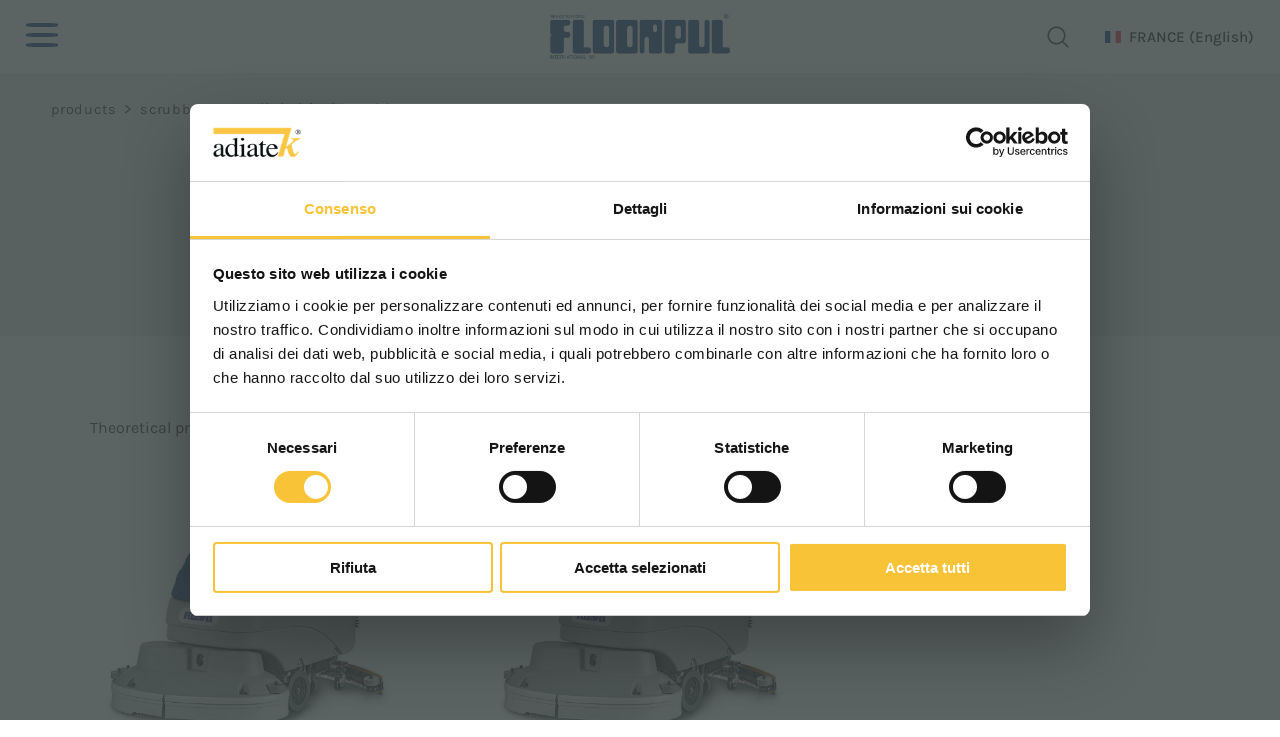

--- FILE ---
content_type: text/html; charset=utf-8
request_url: https://www.adiatek.com/en-fr/opal-1.aspx
body_size: 17458
content:


<!DOCTYPE html>
<html id="ctl00_htmlTag" data-document="14838" data-category="60" data-id-lang="17" data-document-parent="14831" data-area="fr" data-nation="fr" lang="en" data-id-area="6" data-layer="66" data-id-country="511" data-id-nation="62">
<head id="ctl00_Head1" prefix="og: //ogp.me/ns#">
<script>
window.dataLayer = window.dataLayer || [];
window.dataLayer.push({'0':'','allowAdFeatures':'true','DimensionUID':'6a60e54e-38cf-4b32-a41d-e50052690da8','DimensionInfo':'947985856946'});
</script><script>setTimeout("window.dataLayer.push({'event': 'gaEvent','eventCategory': 'adjusted bounce rate','eventAction': 'site'})",30000);</script><script>(function(w,d,s,l,i){w[l]=w[l]||[];w[l].push({'gtm.start':
new Date().getTime(),event:'gtm.js'});var f=d.getElementsByTagName(s)[0],
j=d.createElement(s),dl=l!='dataLayer'?'&l='+l:'';j.async=true;j.src=
'https://www.googletagmanager.com/gtm.js?id='+i+dl;f.parentNode.insertBefore(j,f);
})(window,document,'script','dataLayer','GTM-N859KTH');</script><title>
	Opal, Walk behind scrubbers, lavasciuga pavimenti
</title><meta charset="utf-8" /><meta name="viewport" content="width=device-width, initial-scale=1.0, minimum-scale=1.0, maximum-scale=5.0" /><meta name="format-detection" content="telephone=no" />
    <meta name="description" content="Walk behind scrubbers, opal 66, opal 80, lavasciuga pavimenti, lavasciuga industriali, lavapavimenti industriali, macchine lavapavimenti" /><meta name="robots" content="index, follow" /><meta property="og:title" content="Opal" /><meta property="og:description" content="" /><meta property="og:image" content="https://www.adiatek.com/public/img/opal-66-80-31918-212783.jpg" /><meta property="og:image:type" content="image/jpeg" /><meta property="og:image:width" content="1000" /><meta property="og:image:height" content="1000" /><link rel="alternate" href="https://www.adiatek.com/it-ww/opal-1.aspx" hreflang="it" /><link rel="alternate" href="https://www.adiatek.com/en-ww/opal-1.aspx" hreflang="en" /><link rel="alternate" href="https://www.adiatek.com/en-ww/opal-1.aspx" hreflang="x-default" /><link rel="alternate" href="https://www.adiatek.com/de-ww/opal-1.aspx" hreflang="de" /><link rel="alternate" href="https://www.adiatek.com/fr-ww/opal-1.aspx" hreflang="fr" /><link rel="alternate" href="https://www.adiatek.com/es-ww/opal-1.aspx" hreflang="es" /><link rel="alternate" href="https://www.adiatek.com/en-be/opal-1.aspx" hreflang="en-BE" /><link rel="alternate" href="https://www.adiatek.com/en-fr/opal-1.aspx" hreflang="en-FR" /><link rel="alternate" href="https://www.adiatek.com/en-es/opal-1.aspx" hreflang="en-ES" /><link rel="alternate" href="https://www.adiatek.com/en-nl/opal-1.aspx" hreflang="en-NL" /><link rel="alternate" href="https://www.adiatek.com/fr-be/opal-1.aspx" hreflang="fr-BE" /><link rel="alternate" href="https://www.adiatek.com/fr-fr/opal-1.aspx" hreflang="fr-FR" /><link rel="alternate" href="https://www.adiatek.com/nl-be/opal-1.aspx" hreflang="nl-BE" /><link rel="alternate" href="https://www.adiatek.com/nl-nl/opal-1.aspx" hreflang="nl-NL" /><link rel="alternate" href="https://www.adiatek.com/es-es/opal-1.aspx" hreflang="es-ES" /><meta name='theme-color' content='#003174' />



<script type='application/ld+json'>{"@context":"http://schema.org/","@type":"BreadcrumbList","itemListElement":[{"@type":"ListItem","position":"1","name":"Walk behind scrubbers","item":"https://www.adiatek.com/en-fr/walk-behind-scrubbers-1.aspx"}]}</script>

<script type='application/ld+json'>{"@context":"http://schema.org/","@type":"NewsArticle","author":{"@type":"Organization","name":"Floorpul"},"publisher":{"@type":"Organization","name":"Floorpul","logo":{"@type":"ImageObject","url":"https://www.adiatek.com/static/img/floorpul/logo.png"}}}</script>


<link id="ctl00_favicon" rel="shortcut icon" href="/static//img/floorpul/Favicon.ico" /><link rel='stylesheet' href='/static/css/layer/66-list-product.atf.css?cache=202512041112570000' /></head>

<body>
    <noscript><iframe src="https://www.googletagmanager.com/ns.html?id=GTM-N859KTH" height="0" width="0" style="display:none;visibility:hidden"></iframe></noscript>
    <form method="post" action="/en-fr/opal-1.aspx" id="aspnetForm">
<div class="aspNetHidden">
<input type="hidden" name="__EVENTTARGET" id="__EVENTTARGET" value="" />
<input type="hidden" name="__EVENTARGUMENT" id="__EVENTARGUMENT" value="" />
<input type="hidden" name="__VIEWSTATE" id="__VIEWSTATE" value="/wEPDwUKLTQwMjQ2NjU0MWRk8oItpJvf2ujm0S5OJaLr//9GbB7sGoWTHJtR8bdK1hg=" />
</div>

<script type="text/javascript">
//<![CDATA[
var theForm = document.forms['aspnetForm'];
if (!theForm) {
    theForm = document.aspnetForm;
}
function __doPostBack(eventTarget, eventArgument) {
    if (!theForm.onsubmit || (theForm.onsubmit() != false)) {
        theForm.__EVENTTARGET.value = eventTarget;
        theForm.__EVENTARGUMENT.value = eventArgument;
        theForm.submit();
    }
}
//]]>
</script>


<div class="aspNetHidden">

	<input type="hidden" name="__VIEWSTATEGENERATOR" id="__VIEWSTATEGENERATOR" value="CA0B0334" />
	<input type="hidden" name="__EVENTVALIDATION" id="__EVENTVALIDATION" value="/wEdAAQgJYKQSFunjTwZaYFaVIdJ0hY1+VdL/M3LtkqDO3U6PugOTxyyvnCLJv/wVnakZJxiQF3kM25ATmos6nd4TzHejMcV6L0TYcz3/J1ZYwDf+MGFpI/kwgVLGn0B5UR3o48=" />
</div>
        
        <nav id="slider-menu" class="slider-menu">
            
    <div id="ctl00_ContentPlaceHolder1_ctl00_Container" class="nav-header">
    <img src="/static/img/floorpul/logo.png" alt="adiatek" />
    <span><i class="fas fa-times"></i></span>
</div>
<div id="ctl00_ContentPlaceHolder1_ctl01_wrap" class="header-country-panel-wrapper">
    <div class="header-country-panel">
        <a href="javascript:void(0)">
            <span id="ctl00_ContentPlaceHolder1_ctl01_Flag" class="flag-wrapper" style="background-image: url(/static/svg/flags/4x3/fr.svg)"></span>
            <span id="ctl00_ContentPlaceHolder1_ctl01_Country">FRANCE</span>
            <span id="ctl00_ContentPlaceHolder1_ctl01_Language">(English)</span>
        </a>
    </div>
    <a href='/it-ww/default.aspx' aria-label='Italiano' style='pointer-events: none'></a><a href='/en-ww/default.aspx' aria-label='English' style='pointer-events: none'></a><a href='/de-ww/default.aspx' aria-label='Deutsch' style='pointer-events: none'></a><a href='/fr-ww/default.aspx' aria-label='Français' style='pointer-events: none'></a><a href='/es-ww/default.aspx' aria-label='Español' style='pointer-events: none'></a><a href='/en-be/default.aspx' aria-label='English' style='pointer-events: none'></a><a href='/en-fr/default.aspx' aria-label='English' style='pointer-events: none'></a><a href='/en-es/default.aspx' aria-label='English' style='pointer-events: none'></a><a href='/en-nl/default.aspx' aria-label='English' style='pointer-events: none'></a><a href='/fr-be/default.aspx' aria-label='Français' style='pointer-events: none'></a><a href='/fr-fr/default.aspx' aria-label='Français' style='pointer-events: none'></a><a href='/nl-be/default.aspx' aria-label='Dutch' style='pointer-events: none'></a><a href='/nl-nl/default.aspx' aria-label='Dutch' style='pointer-events: none'></a><a href='/es-es/default.aspx' aria-label='Español' style='pointer-events: none'></a>
</div>
<div class="aside-country-panel-wrapper">
    <div class="aside-country-panel" data-desktop-position="right" data-width="400">
        <div class="aside-country-panel-header">
            <span class="aside-country-panel-text">Choose your country</span>
            <span class="aside-country-panel-close"><i id="ctl00_ContentPlaceHolder1_ctl02_iconClose" class="fas fa-times"></i></span>
        </div>
        <div class="aside-country-panel-search">
            <input type="text" placeholder="Search Country" />
        </div>
        <div class="aside-country-panel-body">
            <div class="aside-country-panel-loader">
                <img id="ctl00_ContentPlaceHolder1_ctl02_imgLoader" src="/static/img/loader-country-panel.gif" alt="loader" />
            </div>
        </div>
    </div>
</div><div id="ctl00_ContentPlaceHolder1_ctl03_menuWrapper" class="menu-side"><ul class='menu-level-0'><li class='menu-item-263 dropdown  active'><a href='javascript:void(0)' ><span>Walk behind scrubbers</span></a><ul class='dropdown-menu menu-level-1'><li class='menu-item-265  '><a href='/en-fr/onyx-1.aspx' ><span>Onyx</span></a></li><li class='menu-item-264  '><a href='/en-fr/ruby-1.aspx' ><span>Ruby</span></a></li><li class='menu-item-266  '><a href='/en-fr/jade-1.aspx' ><span>Jade</span></a></li><li class='menu-item-267  active'><a href='/en-fr/opal-1.aspx' ><span>Opal</span></a></li><li class='menu-item-269  active'><a href='/en-fr/walk-behind-scrubbers-1.aspx' ><span>All models</span></a></li></ul></li><li class='menu-item-270 dropdown  '><a href='javascript:void(0)' ><span>Ride-on scrubbers</span></a><ul class='dropdown-menu menu-level-1'><li class='menu-item-271  '><a href='/en-fr/ak-quartz-1.aspx' ><span>Quartz</span></a></li><li class='menu-item-272  '><a href='/en-fr/coral-1.aspx' ><span>Coral</span></a></li><li class='menu-item-273  '><a href='/en-fr/sapphire-1.aspx' ><span>Sapphire</span></a></li><li class='menu-item-274  '><a href='/en-fr/topaz-1.aspx' ><span>Topaz</span></a></li><li class='menu-item-275  '><a href='/en-fr/diamond-1.aspx' ><span>Diamond</span></a></li><li class='menu-item-276  '><a href='/en-fr/ride-on-scrubbers-1.aspx' ><span>All models</span></a></li></ul></li><li class='menu-item-279 dropdown  '><a href='javascript:void(0)' ><span>Autonomous driving</span></a><ul class='dropdown-menu menu-level-1'><li class='menu-item-280  '><a href='/en-fr/r-quartz-1.aspx' ><span>R-Quartz</span></a></li></ul></li><li class='menu-item-282  '><a href='/en-fr/telematics.aspx' ><span>Telematics</span></a></li><li class='menu-item-352 dropdown  '><a href='javascript:void(0)' ><span>Sustainability</span></a><ul class='dropdown-menu menu-level-1'><li class='menu-item-355 dropdown menu-parent-sustainability '><a href='javascript:void(0)' ><span>RT Line</span></a><ul class='dropdown-menu menu-level-2'><li class='menu-item-360  '><a href='/en-fr/the-project-rt-line.aspx' ><span>The project</span></a></li><li class='menu-item-361  '><a href='/en-fr/rt-baby.aspx' ><span>RT-baby</span></a></li><li class='menu-item-362  '><a href='/en-fr/rt-ruby.aspx' ><span>RT-ruby</span></a></li><li class='menu-item-363  '><a href='/en-fr/rt-coral.aspx' ><span>RT-coral</span></a></li></ul></li><li class='menu-item-291 dropdown ecogreen menu-parent-sustainability '><a href='javascript:void(0)' ><span>Ecogreen</span></a><ul class='dropdown-menu menu-level-2'><li class='menu-item-292 ecogreen '><a href='/en-fr/ecogreen-1.aspx' ><span>Ecogreen system</span></a></li><li class='menu-item-294 ecogreen '><a href='/en-fr/the-3s-solution-saving-system.aspx' ><span>The 3S - Solution Saving System</span></a></li><li class='menu-item-295 ecogreen '><a href='/en-fr/the-3sd-solution-saving-system-dispense.aspx' ><span>The 3SD - Solution Saving System Dispense</span></a></li></ul></li></ul></li><li class='menu-item-353  '><a href='/en-fr/technologies.aspx' ><span>Technologies</span></a></li><li class='menu-item-261 dropdown  '><a href='javascript:void(0)' ><span>Floorpul world</span></a><ul class='dropdown-menu menu-level-1'><li class='menu-item-283 dropdown  '><a href='javascript:void(0)' ><span>Support</span></a><ul class='dropdown-menu menu-level-2'><li class='menu-item-284  '><a href='/en-fr/ask-for-support.aspx' ><span>Ask for support</span></a></li><li class='menu-item-285  '><a href='/en-fr/download-area.aspx' ><span>Download area</span></a></li><li class='menu-item-351  '><a href='/en-fr/video-floorpul-academy.aspx' ><span>Video Floorpul Academy</span></a></li></ul></li></ul></li><li class='menu-item-262 dropdown  '><a href='javascript:void(0)' ><span>Company</span></a><ul class='dropdown-menu menu-level-1'><li class='menu-item-298 dropdown menu-parent-who-we-are '><a href='javascript:void(0)' ><span>Floorpul</span></a><ul class='dropdown-menu menu-level-2'><li class='menu-item-308 menu-parent-adiatek '><a href='/en-fr/who-we-are.aspx' ><span>Who we are</span></a></li><li class='menu-item-348  '><a href='/en-fr/italyx.aspx' ><span>ItalyX</span></a></li><li class='menu-item-306  '><a href='/en-fr/youtube.aspx' ><span>Floorpul Youtube</span></a></li><li class='menu-item-314  '><a href='/en-fr/linkedin.aspx' ><span>Floorpul Linkedin</span></a></li><li class='menu-item-309 menu-parent-adiatek '><a href='/en-fr/floorpul.aspx' ><span>Floorpul.com</span></a></li></ul></li><li class='menu-item-302 dropdown  '><a href='javascript:void(0)' ><span>Customer Service</span></a><ul class='dropdown-menu menu-level-2'><li class='menu-item-304 menu-parent-customer-service '><a href='/en-fr/head-office-and-warehouse.aspx' ><span>Head office and warehouse</span></a></li><li class='menu-item-303 menu-parent-customer-service '><a href='/en-fr/contacts.aspx' ><span>Contacts</span></a></li></ul></li></ul></li></ul></div>
    <div class="social-icons-wrapper">
        <a href="/en-fr/youtube.aspx"><svg version="1.1" id="Livello_1" xmlns="http://www.w3.org/2000/svg" xmlns:xlink="http://www.w3.org/1999/xlink" x="0px" y="0px" viewBox="0 0 38 26" style="enable-background:new 0 0 38 26;" xml:space="preserve"><path d="M36,1.9c1.7,1.7,2,4.5,2,11.1s-0.2,9.4-2,11.1c-1.7,1.7-3.5,1.9-17,1.9S3.7,25.9,2,24.1S0,19.7,0,13S0.2,3.6,2,1.9S5.5,0,19,0S34.3,0.1,36,1.9z M15.8,18.9l9.7-5.6l-9.7-5.5V18.9z"/></svg></a>
        <a href="/en-fr/linkedin.aspx"><svg version="1.1" id="Livello_1" xmlns="http://www.w3.org/2000/svg" xmlns:xlink="http://www.w3.org/1999/xlink" x="0px" y="0px" viewBox="0 0 23 22" style="enable-background:new 0 0 23 22;" xml:space="preserve"><path d="M5,22H0V7h5V22z M2.5,5C1.1,5,0,3.9,0,2.5S1.1,0,2.5,0C3.9,0,5,1.1,5,2.5C5,3.9,3.9,5,2.5,5z M23,22h-4.8v-7.3c0-1.7,0-4-2.5-4c-2.5,0-2.9,1.9-2.9,3.9V22H8V7h4.6V9h0.1c0.6-1.2,2.2-2.4,4.6-2.4c4.9,0,5.8,3.1,5.8,7.2C23,13.8,23,22,23,22z"/></svg></a>
    </div>
    

        </nav>
        <main id="main-panel">
            <header>
                <div class="header-menu">
                    <div class="toggle-button slideout-button" aria-label="Menu">
		    	<span></span>
		    </div>
                    
    <div id="ctl00_ContentPlaceHolder2_ctl00_menuWrapper" class="menu-main"><ul class='menu-level-0'><li class='menu-item-260 dropdown menu-products active'><a href='javascript:void(0)' ><span>Products</span></a><ul class='dropdown-menu menu-level-1'><li class='menu-item-263 dropdown  active'><a href='javascript:void(0)' ><span>Walk behind scrubbers</span></a><ul class='dropdown-menu menu-level-2'><li class='menu-item-265  '><a href='/en-fr/onyx-1.aspx' ><div data-bck-image="/static/img/img-menu/floorpul/onyx.jpg"></div><span>Onyx</span></a></li><li class='menu-item-264  '><a href='/en-fr/ruby-1.aspx' ><div data-bck-image="/static/img/img-menu/floorpul/ruby.jpg"></div><span>Ruby</span></a></li><li class='menu-item-266  '><a href='/en-fr/jade-1.aspx' ><div data-bck-image="/static/img/img-menu/floorpul/jade.jpg"></div><span>Jade</span></a></li><li class='menu-item-267  active'><a href='/en-fr/opal-1.aspx' ><div data-bck-image="/static/img/img-menu/floorpul/opal.jpg"></div><span>Opal</span></a></li><li class='menu-item-269  active'><a href='/en-fr/walk-behind-scrubbers-1.aspx' ><div data-bck-image="/static/img/img-menu/floorpul/all-models-1.jpg"></div><span>All models</span></a></li></ul></li><li class='menu-item-270 dropdown  '><a href='javascript:void(0)' ><span>Ride-on scrubbers</span></a><ul class='dropdown-menu menu-level-2'><li class='menu-item-271  '><a href='/en-fr/ak-quartz-1.aspx' ><div data-bck-image="/static/img/img-menu/floorpul/quartz.jpg"></div><span>Quartz</span></a></li><li class='menu-item-272  '><a href='/en-fr/coral-1.aspx' ><div data-bck-image="/static/img/img-menu/floorpul/coral.jpg"></div><span>Coral</span></a></li><li class='menu-item-273  '><a href='/en-fr/sapphire-1.aspx' ><div data-bck-image="/static/img/img-menu/floorpul/sapphire.jpg"></div><span>Sapphire</span></a></li><li class='menu-item-274  '><a href='/en-fr/topaz-1.aspx' ><div data-bck-image="/static/img/img-menu/floorpul/topaz.jpg"></div><span>Topaz</span></a></li><li class='menu-item-275  '><a href='/en-fr/diamond-1.aspx' ><div data-bck-image="/static/img/img-menu/floorpul/diamond.jpg"></div><span>Diamond</span></a></li><li class='menu-item-276  '><a href='/en-fr/ride-on-scrubbers-1.aspx' ><div data-bck-image="/static/img/img-menu/uomo-bordo.jpg"></div><span>All models</span></a></li></ul></li><li class='menu-item-279 dropdown  '><a href='javascript:void(0)' ><span>Autonomous driving</span></a><ul class='dropdown-menu menu-level-2'><li class='menu-item-280  '><a href='/en-fr/r-quartz-1.aspx' ><div data-bck-image="/static/img/img-menu/floorpul/r-quartz.jpg"></div><span>R-Quartz</span></a></li></ul></li><li class='menu-item-281 dropdown  '><a href='javascript:void(0)' ><span>Telematics</span></a><ul class='dropdown-menu menu-level-2'><li class='menu-item-282  '><a href='/en-fr/telematics.aspx' ><div data-bck-image="/static/img/img-menu/floorpul/telematics.jpg"></div><span>Telematics</span></a></li></ul></li></ul></li><li class='menu-item-352 dropdown  '><a href='javascript:void(0)' ><span>Sustainability</span></a><ul class='dropdown-menu menu-level-1'><li class='menu-item-355 dropdown menu-parent-sustainability '><a href='javascript:void(0)' ><span>RT Line</span></a><ul class='dropdown-menu menu-level-2'><li class='menu-item-360  '><a href='/en-fr/the-project-rt-line.aspx' ><span>The project</span></a></li><li class='menu-item-361  '><a href='/en-fr/rt-baby.aspx' ><span>RT-baby</span></a></li><li class='menu-item-362  '><a href='/en-fr/rt-ruby.aspx' ><span>RT-ruby</span></a></li><li class='menu-item-363  '><a href='/en-fr/rt-coral.aspx' ><span>RT-coral</span></a></li></ul></li><li class='menu-item-291 dropdown ecogreen menu-parent-sustainability '><a href='javascript:void(0)' ><span>Ecogreen</span></a><ul class='dropdown-menu menu-level-2'><li class='menu-item-292 ecogreen '><a href='/en-fr/ecogreen-1.aspx' ><span>Ecogreen system</span></a></li><li class='menu-item-294 ecogreen '><a href='/en-fr/the-3s-solution-saving-system.aspx' ><span>The 3S - Solution Saving System</span></a></li><li class='menu-item-295 ecogreen '><a href='/en-fr/the-3sd-solution-saving-system-dispense.aspx' ><span>The 3SD - Solution Saving System Dispense</span></a></li></ul></li></ul></li><li class='menu-item-353  '><a href='/en-fr/technologies.aspx' ><span>Technologies</span></a></li><li class='menu-item-261 dropdown  '><a href='javascript:void(0)' ><span>Floorpul world</span></a><ul class='dropdown-menu menu-level-1'><li class='menu-item-283 dropdown  '><a href='javascript:void(0)' ><span>Support</span></a><ul class='dropdown-menu menu-level-2'><li class='menu-item-284  '><a href='/en-fr/ask-for-support.aspx' ><span>Ask for support</span></a></li><li class='menu-item-285  '><a href='/en-fr/download-area.aspx' ><span>Download area</span></a></li><li class='menu-item-351  '><a href='/en-fr/video-floorpul-academy.aspx' ><span>Video Floorpul Academy</span></a></li></ul></li></ul></li><li class='menu-item-262 dropdown  '><a href='javascript:void(0)' ><span>Company</span></a><ul class='dropdown-menu menu-level-1'><li class='menu-item-298 dropdown menu-parent-who-we-are '><a href='javascript:void(0)' ><span>Floorpul</span></a><ul class='dropdown-menu menu-level-2'><li class='menu-item-308 menu-parent-adiatek '><a href='/en-fr/who-we-are.aspx' ><span>Who we are</span></a></li><li class='menu-item-348  '><a href='/en-fr/italyx.aspx' ><span>ItalyX</span></a></li><li class='menu-item-306  '><a href='/en-fr/youtube.aspx' ><span>Floorpul Youtube</span></a></li><li class='menu-item-314  '><a href='/en-fr/linkedin.aspx' ><span>Floorpul Linkedin</span></a></li><li class='menu-item-309 menu-parent-adiatek '><a href='/en-fr/floorpul.aspx' ><span>Floorpul.com</span></a></li></ul></li><li class='menu-item-302 dropdown  '><a href='javascript:void(0)' ><span>Customer Service</span></a><ul class='dropdown-menu menu-level-2'><li class='menu-item-304 menu-parent-customer-service '><a href='/en-fr/head-office-and-warehouse.aspx' ><span>Head office and warehouse</span></a></li><li class='menu-item-303 menu-parent-customer-service '><a href='/en-fr/contacts.aspx' ><span>Contacts</span></a></li></ul></li></ul></li></ul></div>

                </div>
                <div class="header-logo">
                    
    <div class='company-logo company-logo-header'><a href='/en-fr/default.aspx' aria-label='Logo'><img src='/static/img/floorpul/logo.png' alt='adiatek' /></a></div>

                </div>
                <div class="header-tools">
                    
    
    <div class="social-icons-wrapper">
        <a href="/en-fr/youtube.aspx"><svg version="1.1" id="Livello_1" xmlns="http://www.w3.org/2000/svg" xmlns:xlink="http://www.w3.org/1999/xlink" x="0px" y="0px" viewBox="0 0 38 26" style="enable-background:new 0 0 38 26;" xml:space="preserve"><path d="M36,1.9c1.7,1.7,2,4.5,2,11.1s-0.2,9.4-2,11.1c-1.7,1.7-3.5,1.9-17,1.9S3.7,25.9,2,24.1S0,19.7,0,13S0.2,3.6,2,1.9S5.5,0,19,0S34.3,0.1,36,1.9z M15.8,18.9l9.7-5.6l-9.7-5.5V18.9z"/></svg></a>
        <a href="/en-fr/linkedin.aspx"><svg version="1.1" id="Livello_1" xmlns="http://www.w3.org/2000/svg" xmlns:xlink="http://www.w3.org/1999/xlink" x="0px" y="0px" viewBox="0 0 23 22" style="enable-background:new 0 0 23 22;" xml:space="preserve"><path d="M5,22H0V7h5V22z M2.5,5C1.1,5,0,3.9,0,2.5S1.1,0,2.5,0C3.9,0,5,1.1,5,2.5C5,3.9,3.9,5,2.5,5z M23,22h-4.8v-7.3c0-1.7,0-4-2.5-4c-2.5,0-2.9,1.9-2.9,3.9V22H8V7h4.6V9h0.1c0.6-1.2,2.2-2.4,4.6-2.4c4.9,0,5.8,3.1,5.8,7.2C23,13.8,23,22,23,22z"/></svg></a>
    </div>
    <div id="ctl00_ContentPlaceHolder4_ctl01_Container" class="search-icon-wrapper">
    <a href="javascript:void(0)" aria-label="search" class="search-icon-container">
        <svg viewBox="0 0 32 32"><path d="M29.71,28.29l-6.5-6.5-.07,0a12,12,0,1,0-1.39,1.39s0,.05,0,.07l6.5,6.5a1,1,0,0,0,1.42,0A1,1,0,0,0,29.71,28.29ZM14,24A10,10,0,1,1,24,14,10,10,0,0,1,14,24Z"/></svg>
        
    </a>
    <div id="ctl00_ContentPlaceHolder4_ctl01_SearchPopupWrapper" class="search_popup" data-bck-image="/static/img/floorpul/search-bck.jpg" data-bck-image-mobile="/static/img/floorpul/search-bck-mobile.jpg">
        <div class="search_inner">
            <div class="search_center">
                <div>
                    <div class="typeahead__container">
                        <div class="typeahead__field">
                            <div class="typeahead__query">
                                <input type="search" class="input-search-box"
                                    placeholder="search"
                                    aria-label="search"
                                    autocomplete="off" />
                            </div>
                        </div>
                    </div>
                    <p>Press <strong>ENTER</strong> to search or <strong>ESC</strong> to close</p>
                </div>
            </div>
        </div>
        <a href="javascript:void(0)" id="ctl00_ContentPlaceHolder4_ctl01_CloseAnchor" class="search_close"><i class="fas fa-times"></i></a>
        
    </div>
</div>
<div id="ctl00_ContentPlaceHolder4_ctl02_wrap" class="header-country-panel-wrapper">
    <div class="header-country-panel">
        <a href="javascript:void(0)">
            <span id="ctl00_ContentPlaceHolder4_ctl02_Flag" class="flag-wrapper" style="background-image: url(/static/svg/flags/4x3/fr.svg)"></span>
            <span id="ctl00_ContentPlaceHolder4_ctl02_Country">FRANCE</span>
            <span id="ctl00_ContentPlaceHolder4_ctl02_Language">(English)</span>
        </a>
    </div>
    <a href='/it-ww/default.aspx' aria-label='Italiano' style='pointer-events: none'></a><a href='/en-ww/default.aspx' aria-label='English' style='pointer-events: none'></a><a href='/de-ww/default.aspx' aria-label='Deutsch' style='pointer-events: none'></a><a href='/fr-ww/default.aspx' aria-label='Français' style='pointer-events: none'></a><a href='/es-ww/default.aspx' aria-label='Español' style='pointer-events: none'></a><a href='/en-be/default.aspx' aria-label='English' style='pointer-events: none'></a><a href='/en-fr/default.aspx' aria-label='English' style='pointer-events: none'></a><a href='/en-es/default.aspx' aria-label='English' style='pointer-events: none'></a><a href='/en-nl/default.aspx' aria-label='English' style='pointer-events: none'></a><a href='/fr-be/default.aspx' aria-label='Français' style='pointer-events: none'></a><a href='/fr-fr/default.aspx' aria-label='Français' style='pointer-events: none'></a><a href='/nl-be/default.aspx' aria-label='Dutch' style='pointer-events: none'></a><a href='/nl-nl/default.aspx' aria-label='Dutch' style='pointer-events: none'></a><a href='/es-es/default.aspx' aria-label='Español' style='pointer-events: none'></a>
</div>

                </div>
            </header>

            <!-- HEADER BLOCKS -->
            <div id="ctl00_headerblock1" class="headerblock1">
                
    <div id="ctl00_ContentPlaceHolder5_ctl00_BreadcrumbWrapper" class="breadcrumb-wrapper catalogue">
    <ul id="ctl00_ContentPlaceHolder5_ctl00_BreadcrumbContent" class="breadcrumb"><li><span>Products</span></li><li><span class="divider">></span></li><li><span>Scrubbers</span></li><li><span class="divider">></span></li><li><a href="/en-fr/walk-behind-scrubbers-1.aspx">Walk behind scrubbers</a></li></ul>
</div><div id="ctl00_ContentPlaceHolder5_ctl01_Container" class="list-product-header-wrapper no-abstract"><div class="list-product-header-container"><img decoding="async" width="1000" height="1000" src=/public/img/opal-66-80-31918-212783.jpg alt="Opal"/><div class="header-category-title "><h1>Opal</h1></div></div></div>
<div id="ctl00_ContentPlaceHolder5_ctl02_listProductsWrapper" class="list-products-wrapper">
    
    
    <div id="ctl00_ContentPlaceHolder5_ctl02_listProductsWrapperContent" class="list-products-content-wrapper list-products-content-wrapper-server ecomm-prodlist-cnt">
        
        <div id="ctl00_ContentPlaceHolder5_ctl02_listProductsContentWrapper" class="list-products-wrapper">
            
		<div class="list-products-item list-products-item-14814 ">
            <a href="/en-fr/opal-66.aspx">
                
                <div class="list-product-img-container">
				  <span class="list-product-productivity">Theoretical productivity: <span class="prod-label">2740 m<sup>2</sup>/h</span></span>
                  <img class="lazy" data-src="/public/img/opal-66-220426.jpg" width="1000" height="1000" src="/public/img/opal-66-80-194504.jpg" alt="opal 66" title="opal 66" />
				  <div class="list-product-info"><span>Opal</span></div>
                </div>
                
                
                <div class="list-product-title">
                  <h2>opal 66</h2>
                </div>
		
                
                <div class="list-product-abstract">
                  <span><div style="text-align: left;">The <strong>Opal 66 floor scrubber</strong> is designed to ensure <strong>flawless deep cleaning</strong> in <strong>large environments.</strong> Thanks to its <strong>high tank capacity,</strong> it allows for long working sessions without interruptions, reducing <strong>operating time</strong> and increasing <strong>efficiency.</strong> Perfect for <strong>industries, warehouses, and logistics centers.</strong></div>
</span>
                </div>
                
            </a>
        </div>
	
		<div class="list-products-item list-products-item-15139 ">
            <a href="/en-fr/opal-80.aspx">
                
                <div class="list-product-img-container">
				  <span class="list-product-productivity">Theoretical productivity: <span class="prod-label">3140 m<sup>2</sup>/h</span></span>
                  <img class="lazy" data-src="/public/img/opal-80-221755.jpg" width="1000" height="1000" src="/public/img/opal-66-80-215252.jpg" alt="opal 80" title="opal 80" />
				  <div class="list-product-info"><span>Opal</span></div>
                </div>
                
                
                <div class="list-product-title">
                  <h2>opal 80</h2>
                </div>
		
                
                <div class="list-product-abstract">
                  <span><div style="text-align: left;">Robust and efficient, the <strong>Opal 80 scrubber dryer</strong> is the ideal solution for those who require <strong>high performance</strong> and <strong>maximum autonomy.</strong> Its <strong>large tank capacity</strong> and advanced technology make it perfect for tackling <strong>wide areas</strong> while delivering consistently excellent results. Reliable and powerful, it ensures spotless floors with minimal effort.</div>
</span>
                </div>
                
            </a>
        </div>
	
        </div>
        
    </div>
</div>

            </div>

            

            <!-- CONTENT BLOCKS -->
            

            

            

            <!-- FOOTER BLOCKS -->
            <footer>
                <div id="ctl00_footerblock1" class="footerblock1">
                    
    <div id="ctl00_ContentPlaceHolder13_ctl00_menuWrapper" class="menu-footer"><ul class='menu-level-0'><li class='menu-item-263 dropdown  active'><a href='javascript:void(0)' ><span>Walk behind scrubbers</span></a><ul class='dropdown-menu menu-level-1'><li class='menu-item-265  '><a href='/en-fr/onyx-1.aspx' ><span>Onyx</span></a></li><li class='menu-item-264  '><a href='/en-fr/ruby-1.aspx' ><span>Ruby</span></a></li><li class='menu-item-266  '><a href='/en-fr/jade-1.aspx' ><span>Jade</span></a></li><li class='menu-item-267  active'><a href='/en-fr/opal-1.aspx' ><span>Opal</span></a></li><li class='menu-item-269  active'><a href='/en-fr/walk-behind-scrubbers-1.aspx' ><span>All models</span></a></li></ul></li><li class='menu-item-270 dropdown  '><a href='javascript:void(0)' ><span>Ride-on scrubbers</span></a><ul class='dropdown-menu menu-level-1'><li class='menu-item-271  '><a href='/en-fr/ak-quartz-1.aspx' ><span>Quartz</span></a></li><li class='menu-item-272  '><a href='/en-fr/coral-1.aspx' ><span>Coral</span></a></li><li class='menu-item-273  '><a href='/en-fr/sapphire-1.aspx' ><span>Sapphire</span></a></li><li class='menu-item-274  '><a href='/en-fr/topaz-1.aspx' ><span>Topaz</span></a></li><li class='menu-item-275  '><a href='/en-fr/diamond-1.aspx' ><span>Diamond</span></a></li><li class='menu-item-276  '><a href='/en-fr/ride-on-scrubbers-1.aspx' ><span>All models</span></a></li></ul></li><li class='menu-item-279 dropdown  '><a href='javascript:void(0)' ><span>Autonomous driving</span></a><ul class='dropdown-menu menu-level-1'><li class='menu-item-280  '><a href='/en-fr/r-quartz-1.aspx' ><span>R-Quartz</span></a></li></ul></li><li class='menu-item-281 dropdown  '><a href='javascript:void(0)' ><span>Telematics</span></a><ul class='dropdown-menu menu-level-1'><li class='menu-item-282  '><a href='/en-fr/telematics.aspx' ><span>Telematics</span></a></li></ul></li><li class='menu-item-355 dropdown menu-parent-sustainability '><a href='javascript:void(0)' ><span>RT Line</span></a><ul class='dropdown-menu menu-level-1'><li class='menu-item-360  '><a href='/en-fr/the-project-rt-line.aspx' ><span>The project</span></a></li><li class='menu-item-361  '><a href='/en-fr/rt-baby.aspx' ><span>RT-baby</span></a></li><li class='menu-item-362  '><a href='/en-fr/rt-ruby.aspx' ><span>RT-ruby</span></a></li><li class='menu-item-363  '><a href='/en-fr/rt-coral.aspx' ><span>RT-coral</span></a></li></ul></li><li class='menu-item-291 dropdown ecogreen menu-parent-sustainability '><a href='javascript:void(0)' ><span>Ecogreen</span></a><ul class='dropdown-menu menu-level-1'><li class='menu-item-292 ecogreen '><a href='/en-fr/ecogreen-1.aspx' ><span>Ecogreen system</span></a></li><li class='menu-item-294 ecogreen '><a href='/en-fr/the-3s-solution-saving-system.aspx' ><span>The 3S - Solution Saving System</span></a></li><li class='menu-item-295 ecogreen '><a href='/en-fr/the-3sd-solution-saving-system-dispense.aspx' ><span>The 3SD - Solution Saving System Dispense</span></a></li></ul></li><li class='menu-item-283 dropdown  '><a href='javascript:void(0)' ><span>Support</span></a><ul class='dropdown-menu menu-level-1'><li class='menu-item-284  '><a href='/en-fr/ask-for-support.aspx' ><span>Ask for support</span></a></li><li class='menu-item-285  '><a href='/en-fr/download-area.aspx' ><span>Download area</span></a></li><li class='menu-item-351  '><a href='/en-fr/video-floorpul-academy.aspx' ><span>Video Floorpul Academy</span></a></li></ul></li><li class='menu-item-298 dropdown menu-parent-who-we-are '><a href='javascript:void(0)' ><span>Floorpul</span></a><ul class='dropdown-menu menu-level-1'><li class='menu-item-308 menu-parent-adiatek '><a href='/en-fr/who-we-are.aspx' ><span>Who we are</span></a></li><li class='menu-item-348  '><a href='/en-fr/italyx.aspx' ><span>ItalyX</span></a></li><li class='menu-item-306  '><a href='/en-fr/youtube.aspx' ><span>Floorpul Youtube</span></a></li><li class='menu-item-314  '><a href='/en-fr/linkedin.aspx' ><span>Floorpul Linkedin</span></a></li><li class='menu-item-309 menu-parent-adiatek '><a href='/en-fr/floorpul.aspx' ><span>Floorpul.com</span></a></li></ul></li><li class='menu-item-302 dropdown  '><a href='javascript:void(0)' ><span>Customer Service</span></a><ul class='dropdown-menu menu-level-1'><li class='menu-item-304 menu-parent-customer-service '><a href='/en-fr/head-office-and-warehouse.aspx' ><span>Head office and warehouse</span></a></li><li class='menu-item-303 menu-parent-customer-service '><a href='/en-fr/contacts.aspx' ><span>Contacts</span></a></li></ul></li></ul></div><div id="ctl00_ContentPlaceHolder13_ctl01_mainWrap" class="country-recognizer-wrapper">
    <!--googleoff: all-->
    <input type="hidden" name="ctl00$ContentPlaceHolder13$ctl01$hdnNation" id="ctl00_ContentPlaceHolder13_ctl01_hdnNation" value="509" />
    <input type="hidden" name="ctl00$ContentPlaceHolder13$ctl01$hdnLanguage" id="ctl00_ContentPlaceHolder13_ctl01_hdnLanguage" value="1" />
    <div>
        <div id="ctl00_ContentPlaceHolder13_ctl01_divText">Scegli il paese in cui ti trovi e la tua lingua per una migliore esperienza di navigazione</div>
        <div class="select-box">
            <div class="select-box__current select-box__country">
                <div data-value="510" class="select-box__value "><p class="select-box__input-text"><span style="background-image: url(/static/svg/flags/4x3/be.svg)" class="flag-icon"></span>BELGIUM</p></div><div data-value="511" class="select-box__value "><p class="select-box__input-text"><span style="background-image: url(/static/svg/flags/4x3/fr.svg)" class="flag-icon"></span>FRANCE</p></div><div data-value="513" class="select-box__value "><p class="select-box__input-text"><span style="background-image: url(/static/svg/flags/4x3/nl.svg)" class="flag-icon"></span>NEDERLANDS</p></div><div data-value="512" class="select-box__value "><p class="select-box__input-text"><span style="background-image: url(/static/svg/flags/4x3/es.svg)" class="flag-icon"></span>SPAIN</p></div><div data-value="509" class="select-box__value checked"><p class="select-box__input-text"><span style="background-image: url(/static/svg/flags/4x3/ww.svg)" class="flag-icon"></span>WORLDWIDE</p></div>
                <i class="fas fa-angle-down select-box__icon"></i>
            </div>
            <ul class="select-box__list">
                <li><a href="javascript:void(0)" class="select-box__option" data-value="510"><span style="background-image: url(/static/svg/flags/4x3/be.svg)" class="flag-icon"></span>BELGIUM</a></li><li><a href="javascript:void(0)" class="select-box__option" data-value="511"><span style="background-image: url(/static/svg/flags/4x3/fr.svg)" class="flag-icon"></span>FRANCE</a></li><li><a href="javascript:void(0)" class="select-box__option" data-value="513"><span style="background-image: url(/static/svg/flags/4x3/nl.svg)" class="flag-icon"></span>NEDERLANDS</a></li><li><a href="javascript:void(0)" class="select-box__option" data-value="512"><span style="background-image: url(/static/svg/flags/4x3/es.svg)" class="flag-icon"></span>SPAIN</a></li><li><a href="javascript:void(0)" class="select-box__option" data-value="509"><span style="background-image: url(/static/svg/flags/4x3/ww.svg)" class="flag-icon"></span>WORLDWIDE</a></li>
            </ul>
        </div>
        <div class="select-box">
            <div class="select-box__current select-box__language">
                <div data-value="1" class="select-box__value checked"><p class="select-box__input-text">Italiano</p></div><div data-value="2" class="select-box__value "><p class="select-box__input-text">English</p></div><div data-value="12" class="select-box__value "><p class="select-box__input-text">Deutsch</p></div><div data-value="14" class="select-box__value "><p class="select-box__input-text">Français</p></div><div data-value="16" class="select-box__value "><p class="select-box__input-text">Español</p></div>
                <i class="fas fa-angle-down select-box__icon"></i>
            </div>
            <ul class="select-box__list">
                <li><a href="javascript:void(0)" class="select-box__option" data-value="1">Italiano</a></li><li><a href="javascript:void(0)" class="select-box__option" data-value="2">English</a></li><li><a href="javascript:void(0)" class="select-box__option" data-value="12">Deutsch</a></li><li><a href="javascript:void(0)" class="select-box__option" data-value="14">Français</a></li><li><a href="javascript:void(0)" class="select-box__option" data-value="16">Español</a></li>
            </ul>
        </div>
        <div><a id="ctl00_ContentPlaceHolder13_ctl01_btn" href="javascript:__doPostBack(&#39;ctl00$ContentPlaceHolder13$ctl01$btn&#39;,&#39;&#39;)">Continua</a></div>
        <div>
            <svg viewBox="0 0 224.512 224.512" xmlns="http://www.w3.org/2000/svg" xmlns:xlink="http://www.w3.org/1999/xlink" xml:space="preserve">
                <polygon points="224.507,6.997 217.521,0 112.256,105.258 6.998,0 0.005,6.997 105.263,112.254 0.005,217.512 6.998,224.512 112.256,119.24 217.521,224.512 224.507,217.512 119.249,112.254" />
            </svg>
        </div>
    </div>
    <!--googleon: all-->
</div>


                </div>
                <div class="footerblock2">
                    <div id="ctl00_footerblock2">
                        
    <div id="ctl00_ContentPlaceHolder10_ctl00_menuWrapper" class="menu-footer-bottom"><ul class='menu-level-0'><li class='menu-item-308 menu-parent-adiatek '><a href='/en-fr/who-we-are.aspx' ><span>Who we are</span></a></li><li class='menu-item-284  '><a href='/en-fr/ask-for-support.aspx' ><span>Ask for support</span></a></li><li class='menu-item-292 ecogreen '><a href='/en-fr/ecogreen-1.aspx' ><span>Ecogreen system</span></a></li><li class='menu-item-265  '><a href='/en-fr/onyx-1.aspx' ><span>Onyx</span></a></li><li class='menu-item-271  '><a href='/en-fr/ak-quartz-1.aspx' ><span>Quartz</span></a></li><li class='menu-item-280  '><a href='/en-fr/r-quartz-1.aspx' ><span>R-Quartz</span></a></li><li class='menu-item-282  '><a href='/en-fr/telematics.aspx' ><span>Telematics</span></a></li><li class='menu-item-360  '><a href='/en-fr/the-project-rt-line.aspx' ><span>The project</span></a></li><li class='menu-item-324  active'><a href='/en-fr/walk-behind-scrubbers-1.aspx' ><span>Walk behind scrubbers</span></a></li><li class='menu-item-272  '><a href='/en-fr/coral-1.aspx' ><span>Coral</span></a></li><li class='menu-item-285  '><a href='/en-fr/download-area.aspx' ><span>Download area</span></a></li><li class='menu-item-326  '><a href='/en-fr/ride-on-scrubbers-1.aspx' ><span>Ride-on scrubbers</span></a></li><li class='menu-item-361  '><a href='/en-fr/rt-baby.aspx' ><span>RT-baby</span></a></li><li class='menu-item-264  '><a href='/en-fr/ruby-1.aspx' ><span>Ruby</span></a></li><li class='menu-item-351  '><a href='/en-fr/video-floorpul-academy.aspx' ><span>Video Floorpul Academy</span></a></li><li class='menu-item-348  '><a href='/en-fr/italyx.aspx' ><span>ItalyX</span></a></li><li class='menu-item-327  '><a href='/en-fr/r-quartz-1.aspx' ><span>Autonomous driving</span></a></li><li class='menu-item-266  '><a href='/en-fr/jade-1.aspx' ><span>Jade</span></a></li><li class='menu-item-362  '><a href='/en-fr/rt-ruby.aspx' ><span>RT-ruby</span></a></li><li class='menu-item-273  '><a href='/en-fr/sapphire-1.aspx' ><span>Sapphire</span></a></li><li class='menu-item-294 ecogreen '><a href='/en-fr/the-3s-solution-saving-system.aspx' ><span>The 3S - Solution Saving System</span></a></li><li class='menu-item-364  '><a href='/en-fr/rt-line-1.aspx' ><span>RT-Line</span></a></li><li class='menu-item-306  '><a href='/en-fr/youtube.aspx' ><span>Floorpul Youtube</span></a></li><li class='menu-item-267  active'><a href='/en-fr/opal-1.aspx' ><span>Opal</span></a></li><li class='menu-item-363  '><a href='/en-fr/rt-coral.aspx' ><span>RT-coral</span></a></li><li class='menu-item-328  '><a href='/en-fr/telematics.aspx' ><span>Telematics</span></a></li><li class='menu-item-295 ecogreen '><a href='/en-fr/the-3sd-solution-saving-system-dispense.aspx' ><span>The 3SD - Solution Saving System Dispense</span></a></li><li class='menu-item-274  '><a href='/en-fr/topaz-1.aspx' ><span>Topaz</span></a></li><li class='menu-item-275  '><a href='/en-fr/diamond-1.aspx' ><span>Diamond</span></a></li><li class='menu-item-314  '><a href='/en-fr/linkedin.aspx' ><span>Floorpul Linkedin</span></a></li><li class='menu-item-276  '><a href='/en-fr/ride-on-scrubbers-1.aspx' ><span>All models</span></a></li><li class='menu-item-269  active'><a href='/en-fr/walk-behind-scrubbers-1.aspx' ><span>All models</span></a></li><li class='menu-item-309 menu-parent-adiatek '><a href='/en-fr/floorpul.aspx' ><span>Floorpul.com</span></a></li><li class='menu-item-304 menu-parent-customer-service '><a href='/en-fr/head-office-and-warehouse.aspx' ><span>Head office and warehouse</span></a></li><li class='menu-item-303 menu-parent-customer-service '><a href='/en-fr/contacts.aspx' ><span>Contacts</span></a></li></ul></div>

                    </div>
                    <div id="ctl00_footerblock3">
                        
    <div id="ctl00_ContentPlaceHolder18_ctl00_divSharingToolWrapper" class="product-sheet-sharing footer-sharing">

    <span>Share</span>

    <a href="javascript:void(0);" id="ctl00_ContentPlaceHolder18_ctl00_lnkLinkedin" aria-label="linkedin" rel="nofollow noopener" title="Share on Linkedin" onclick="window.open(&#39;https://www.linkedin.com/shareArticle?mini=true&amp;url=https://www.adiatek.com/en-fr/opal-1.aspx&amp;title=Opal&amp;summary=Opal&#39;, &#39;sharer&#39;, &#39;toolbar=0, status=0, width=626, height=436&#39;);">
        <svg version="1.1" xmlns="http://www.w3.org/2000/svg" xmlns:xlink="http://www.w3.org/1999/xlink" x="0px" y="0px" 	 viewBox="0 0 314.652 314.652" style="enable-background:new 0 0 314.652 314.652;" xml:space="preserve"> <g> 	<path d="M157.326,0C70.576,0,0,70.576,0,157.326s70.576,157.326,157.326,157.326s157.326-70.576,157.326-157.326 		S244.076,0,157.326,0z M157.326,296.652C80.501,296.652,18,234.15,18,157.326S80.501,18,157.326,18s139.326,62.502,139.326,139.326 		S234.151,296.652,157.326,296.652z"/> 	<path d="M112.326,121.119c-4.971,0-9,4.029-9,9v74.414c0,4.971,4.029,9,9,9s9-4.029,9-9v-74.414 		C121.326,125.148,117.297,121.119,112.326,121.119z"/> 	<path d="M112.326,79.116c-2.37,0-4.69,0.96-6.36,2.64c-1.68,1.67-2.64,3.99-2.64,6.36s0.96,4.689,2.64,6.37 		c1.67,1.67,3.99,2.63,6.36,2.63c2.37,0,4.69-0.96,6.36-2.63c1.68-1.681,2.64-4,2.64-6.37s-0.96-4.69-2.64-6.36 		C117.016,80.076,114.696,79.116,112.326,79.116z"/> 	<path d="M190.076,128.119c-9.42,0-18.139,3.036-25.25,8.169v-6.169c0-4.971-4.029-9-9-9s-9,4.029-9,9v74.414c0,4.971,4.029,9,9,9 		s9-4.029,9-9v-33.164c0-13.923,11.327-25.25,25.25-25.25s25.25,11.327,25.25,25.25v35.164c0,4.971,4.029,9,9,9s9-4.029,9-9v-35.164 		C233.326,147.521,213.924,128.119,190.076,128.119z"/> </g> </svg>
    </a>

    <a href="http://www.facebook.com/share.php" id="ctl00_ContentPlaceHolder18_ctl00_lnkFacebook" aria-label="facebook" onclick="return SharingTools_facebook()" target="_blank" rel="nofollow noopener" title="Share on Facebook">
        <svg version="1.1" xmlns="http://www.w3.org/2000/svg" xmlns:xlink="http://www.w3.org/1999/xlink" x="0px" y="0px" 	 viewBox="0 0 314.652 314.652" style="enable-background:new 0 0 314.652 314.652;" xml:space="preserve"> <g> 	<path d="M157.326,0C70.576,0,0,70.576,0,157.326s70.576,157.326,157.326,157.326s157.326-70.576,157.326-157.326 		S244.076,0,157.326,0z M157.326,296.652C80.501,296.652,18,234.15,18,157.326S80.501,18,157.326,18s139.326,62.502,139.326,139.326 		S234.151,296.652,157.326,296.652z"/> 	<path d="M193.764,71.952H172.43c-17.461,0-31.667,14.206-31.667,31.667v24h-19.875c-4.971,0-9,4.029-9,9s4.029,9,9,9h19.875v83.333 		c0,4.971,4.029,9,9,9s9-4.029,9-9v-83.333h30.75c4.971,0,9-4.029,9-9s-4.029-9-9-9h-30.75v-24c0-7.536,6.131-13.667,13.667-13.667 		h21.333c4.971,0,9-4.029,9-9S198.734,71.952,193.764,71.952z"/> </g> </svg>
    </a>

    <a href="https://twitter.com/share" id="ctl00_ContentPlaceHolder18_ctl00_lnkTwitter" aria-label="twitter" onclick="return SharingTools_twitter()" target="_blank" rel="nofollow noopener" title="Share on Twitter">
        <svg version="1.1" xmlns="http://www.w3.org/2000/svg" xmlns:xlink="http://www.w3.org/1999/xlink" x="0px" y="0px" 	 viewBox="0 0 314.652 314.652" style="enable-background:new 0 0 314.652 314.652;" xml:space="preserve"> <g> 	<path d="M157.326,0C70.576,0,0,70.576,0,157.326s70.576,157.326,157.326,157.326s157.326-70.576,157.326-157.326 		S244.076,0,157.326,0z M157.326,296.652C80.502,296.652,18,234.15,18,157.326S80.502,18,157.326,18s139.326,62.502,139.326,139.326 		S234.15,296.652,157.326,296.652z"/> 	<path d="M188.326,132.806c4.971,0,9-4.029,9-9s-4.029-9-9-9h-53v-9.146c0-4.971-4.029-9-9-9s-9,4.029-9,9v59.448 		c0,29.161,23.724,52.886,52.885,52.886h18.115c4.971,0,9-4.029,9-9s-4.029-9-9-9h-18.115c-19.235,0-34.885-15.649-34.885-34.886 		v-32.302H188.326z"/> </g> </svg>
    </a>

    <a href="javascript:void(0);" id="ctl00_ContentPlaceHolder18_ctl00_lnkPinterest" aria-label="pinterest" onclick="return SharingTools_pinterest()" rel="nofollow noopener" title="Share on Pinterest">
        <svg version="1.1" xmlns="http://www.w3.org/2000/svg" xmlns:xlink="http://www.w3.org/1999/xlink" x="0px" y="0px" 	 viewBox="0 0 314.652 314.652" style="enable-background:new 0 0 314.652 314.652;" xml:space="preserve"> <g> 	<path d="M157.326,0C70.576,0,0,70.576,0,157.326s70.576,157.326,157.326,157.326s157.326-70.576,157.326-157.326 		S244.076,0,157.326,0z M157.326,296.652C80.502,296.652,18,234.15,18,157.326S80.502,18,157.326,18s139.326,62.502,139.326,139.326 		S234.15,296.652,157.326,296.652z"/> 	<path d="M200.481,76.642c-34.44-26.361-81.819-22.517-105.614,8.57c-18.037,23.565-17.872,57.435,0.411,84.281 		c2.798,4.106,8.395,5.171,12.505,2.372c4.108-2.798,5.17-8.396,2.372-12.505c-13.904-20.417-14.305-45.818-0.995-63.207 		c17.764-23.207,53.822-25.547,80.38-5.219c26.559,20.329,33.715,55.748,15.952,78.954c-13.722,17.928-38.68,23.803-62.209,15.207 		l11.668-55.423c1.024-4.864-2.089-9.638-6.952-10.661c-4.874-1.026-9.639,2.089-10.661,6.952l-24,114 		c-1.024,4.864,2.089,9.638,6.952,10.661c0.626,0.132,1.249,0.195,1.863,0.195c4.166,0,7.906-2.909,8.798-7.147l8.593-40.816 		c8.41,2.787,16.954,4.153,25.298,4.153c21.622,0,41.892-9.129,54.943-26.181C243.58,149.741,234.921,103.003,200.481,76.642z"/> </g> </svg>
    </a>

    

    

    <a href="javascript:void(0)" id="ctl00_ContentPlaceHolder18_ctl00_lnkWhatsapp" aria-label="whatsapp" onclick="return SharingTools_whatsapp()" target="_blank" rel="nofollow noopener" title="Share on Whatsapp">
        <svg version="1.1" xmlns="http://www.w3.org/2000/svg" xmlns:xlink="http://www.w3.org/1999/xlink" x="0px" y="0px" 	 viewBox="0 0 314.7 314.7" style="enable-background:new 0 0 314.7 314.7;" xml:space="preserve"> <path d="M192.2,213.2c-4.4,0-12.4-0.9-32.3-8.7c-19.7-7.8-39.3-24.9-55.1-48.2c-0.4-0.6-0.7-1-0.8-1.2c-4-5.3-13.1-18.9-13.1-32.8 	c0-14.2,6.9-21.6,10.3-25.2c0.2-0.3,0.5-0.5,0.7-0.7c2.8-3,5.9-3.3,6.8-3.3h6.4c1.8,0.1,3.1,0.2,4.9,3.9l0.1,0.3 	c1.7,3.8,4.6,10.9,6.9,16.5c2,4.9,3,7.5,3.4,8.3c0.7,1.4,0.8,2.3,0.3,3.3c-0.2,0.5-0.4,0.9-0.6,1.3c-0.7,1.4-1.2,2.4-2.2,3.7 	c-1.5,1.8-3.3,3.6-5.1,5.3c-1.6,1.6-5,5-1.9,10.2c2.5,4.3,9.5,15.4,19.4,24.1c11.1,9.8,20.7,14.1,25.4,16.1c0.8,0.4,1.5,0.7,2,0.9 	c1.9,0.9,3.4,1.4,4.9,1.4c2.2,0,4-0.9,5.7-2.9c1.6-1.8,8.5-9.9,11-13.6c0.9-1.3,1.3-1.3,1.6-1.3c0.7,0,1.7,0.4,2.6,0.7 	c1.8,0.6,9.1,4.1,21.6,10.4l0.9,0.5c0.7,0.3,1.3,0.6,1.9,0.9c1.3,0.6,2.9,1.4,3.3,1.8c0.3,1.2,0.4,6.4-2.1,13.5 	c-2.4,6.6-15.1,13.5-20.2,14c-0.6,0.1-1.2,0.1-1.9,0.2C195.5,213,194,213.2,192.2,213.2z"/>  <path d="M157.3,0C70.6,0,0,70.6,0,157.3c0,26.3,6.5,51.2,18,73L2.7,299.9c-0.3,0.9-0.5,1.9-0.5,2.9c0,4.8,3.9,8.8,8.8,8.8 	c1,0,1.9-0.2,2.8-0.5l70.1-14.7c21.9,11.6,46.9,18.2,73.4,18.2c86.8,0,157.3-70.6,157.3-157.3S244.1,0,157.3,0z M63.3,283.4 	l-41.5,8.7l9.1-41.2l5.8-23.8c-0.3-0.6-0.7-1.2-1-1.8C24.4,205.1,18,182,18,157.3C18,80.5,80.5,18,157.3,18s139.3,62.5,139.3,139.3 	s-62.5,139.3-139.3,139.3c-25.2,0-48.9-6.7-69.3-18.5"/> </svg>
    </a>

    

</div>


                    </div>
                </div>
                <div class="footerblock3">
                    <div id="ctl00_footerblock4">
                        
    <div class='CompanyLogo'><a href='/en-fr/default.aspx' aria-label='Logo'><img src='/static/img/floorpul/logo.png' alt='adiatek' /></a></div>
    <div class="bollino-italyx">
      <a href="/en-fr/italyx.aspx"><img src="/static/img/bollino-italyx.png" alt=""></a>
	  </div>
    <div id="ctl00_ContentPlaceHolder11_ctl02_wrap" class="footer-tools-wrapper"><div class="footer-tools-copyright">Adiatek S.r.l. - Via Monte Pastello 14 - 37057 San Giovanni Lupatoto (Verona) - Italia<br>
Reg. Imp. di Verona n° 03333620239 R.E.A. n° 327949 - Cod. Fisc. e Partita iva 03333620239 - Cap. soc. inter. versato euro 90.000,00</div>
    <div class="footer-tools-links">
      <a href="/en-fr/information-regarding-processing-of-personal-data.aspx">Privacy policy</a>
      <a href="/en-fr/cookie-policy.aspx">Cookie policy</a>
      <a href="/en-fr/sitemap.aspx">Sitemap</a>
      <a href="javascript:Cookiebot.renew()">Change cookie settings</a>
    </div>
    </div>


                    </div>
                    <div id="ctl00_footerblock5">
                        
    
    <div class="logo-siglacom-wrapper">
		<a href="https://www.sigla.com/" aria-label="Siglacom - Internet Partner" target="_blank" rel="noreferrer noopener">
			<svg xmlns="http://www.w3.org/2000/svg" xmlns:xlink="http://www.w3.org/1999/xlink" width="101" height="46" viewBox="0 0 101 46">
				<image width="101" height="46" xlink:href="[data-uri]"></image>
			</svg>
		</a>
	</div>
    

                    </div>
                </div>
            </footer>
        </main>

        <aside id="slider-country-panel-aside" class="slider-menu">
            <div id="ctl00_asideblock2" class="asideblock2">
                
    
<div class="aside-country-panel-wrapper">
    <div class="aside-country-panel" data-desktop-position="right" data-width="400">
        <div class="aside-country-panel-header">
            <span class="aside-country-panel-text">Choose your country</span>
            <span class="aside-country-panel-close"><i id="ctl00_ContentPlaceHolder17_ctl00_iconClose" class="fas fa-times"></i></span>
        </div>
        <div class="aside-country-panel-search">
            <input type="text" placeholder="Search Country" />
        </div>
        <div class="aside-country-panel-body">
            <div class="aside-country-panel-loader">
                <img id="ctl00_ContentPlaceHolder17_ctl00_imgLoader" src="/static/img/loader-country-panel.gif" alt="loader" />
            </div>
        </div>
    </div>
</div>

            </div>
        </aside>

        <script>var Fancybox_parameters = { 'Fancybox_lang': 'en','Fancybox_lang_resources': {en:{CLOSE: "Close",NEXT: "Next",PREV: "Previous",ERROR: "The requested content cannot be loaded. <br/> Please try again later.",PLAY_START: "Start slideshow",PLAY_STOP: "Pause slideshow",FULL_SCREEN: "Full screen",THUMBS: "Thumbnails",DOWNLOAD: "Download",SHARE: "Share",ZOOM: "Zoom"}},'Fancybox_share_resources': {ShareFb: "Condividi su Facebook",ShareTw: "Condividi su Twitter",ShareIn: "Condividi su Linkedin",ShareWa: "Condividi su Whatsapp",ShareMail: "Condividi per email",ShareLink: "Ottieni link condivisibile",},}</script><script>var CookieBot_parameters = {"Enabled":true,"Youtube":true,"Iframe":true,"Elements":{"ANALYTICS":["STATISTICS","MARKETING"],"VTE":["PREFERENCES","STATISTICS","MARKETING"],"YOUTUBE":["PREFERENCES","STATISTICS","MARKETING"],"VIMEO":["STATISTICS"],"YOUKU":["MARKETING"],"GOOGLEMAPS":["MARKETING"]}}</script><script>var Iubenda_parameters = {"Enabled":false,"Youtube":false,"Iframe":false,"Elements":{"ANALYTICS":["MEASUREMENT","MARKETING"],"VTE":["EXPERIENCE","MEASUREMENT","MARKETING"],"YOUTUBE":["EXPERIENCE","MEASUREMENT","MARKETING"],"VIMEO":["MEASUREMENT"],"YOUKU":["MARKETING"],"GOOGLEMAPS":["MARKETING"]},"Roles":{"NECESSARY":1,"FUNCTIONALITY":2,"EXPERIENCE":3,"MEASUREMENT":4,"MARKETING":5}}</script><script>var _CountryRecognizer_parameters = {'_Cookie_name': '_CountryRecognizer','_Popup_Mode': true,'_Timeout': 3000}</script><script>var FooterTools_parameters = {"Language":"en","Area":"fr","Nation":"FRA","Sirt_Enabled":true,"Sirt_CookieName":"_SIRT_adiatek"}</script>
        <script  src='https://recaptcha.net/recaptcha/api.js?render=6Ld_cV4qAAAAAAVzSyG_ShKvoE87jTh2sT3hsXB_'></script><script src='/static/js/layer/66-list-product.js?cache=202512041112570000'></script><script>loadCSS('/static/css/layer/66-list-product.css?cache=202512041112570000')</script>
        <script>var plugin_AsideCountryPanel_NationCookieName = '_Nation';var plugin_AsideCountryPanel_LanguageCookieName = '_Lang_adiatek';var plugin_AsideCountryPanel_CookieDuration = 365;var plugin_AsideCountryPanel_Configurations =  {"IdArea":6,"IdLanguage":17,"IdDocument":14838,"PageNum":1,"CategorizationType":"NationGroup","LanguageFormat":"Name","AlwaysShowLanguage":true};</script><script>const searchConfig = {languageCode: 'en',languageId: '17',resultUrl: '/en-fr/search.aspx'};</script><script>var SharingTools_Language = 17;</script>
    </form>
</body>
</html>


--- FILE ---
content_type: text/css
request_url: https://www.adiatek.com/static/css/layer/66-list-product.atf.css?cache=202512041112570000
body_size: 25596
content:
@font-face{font-family:"Font Awesome 5 Free";font-style:normal;font-weight:900;font-display:swap;src:url(../../webfonts/fontawesome/fa-solid-900.eot);src:url(../../webfonts/fontawesome/fa-solid-900.eot?#iefix) format("embedded-opentype"),url(../../webfonts/fontawesome/fa-solid-900.woff2) format("woff2"),url(../../webfonts/fontawesome/fa-solid-900.woff) format("woff"),url(../../webfonts/fontawesome/fa-solid-900.ttf) format("truetype"),url(../../webfonts/fontawesome/fa-solid-900.#fontawesome) format("svg")}.fa,.fab,.fal,.far,.fas{-moz-osx-font-smoothing:grayscale;-webkit-font-smoothing:antialiased;display:inline-block;font-style:normal;font-variant:normal;text-rendering:auto;line-height:1}.fab{font-family:'Font Awesome 5 Brands'}.far{font-weight:400}.fa,.far,.fas{font-family:"Font Awesome 5 Free"}.fa,.fas{font-weight:900}.fa-user:before{content:"\f007"}.fa-caret-down:before{content:"\f0d7"}.fa-shopping-cart:before{content:"\f07a"}.fa-times:before{content:"\f00d"}.fa-linkedin-in:before{content:"\f0e1"}.fa-facebook-f:before{content:"\f39e"}.fa-twitter:before{content:"\f099"}.fa-pinterest:before{content:"\f0d2"}.fa-search:before{content:"\f002"}.fa-youtube:before{content:"\f167"}.fa-whatsapp:before{content:"\f232"}.fa-instagram:before{content:"\f16d"}.fa-envelope:before{content:"\f0e0"}.fa-angle-up:before{content:"\f106"}.fa-angle-down:before{content:"\f107"}.fa-angle-left:before{content:"\f104"}.fa-angle-right:before{content:"\f105"}.fa-external-link-alt:before{content:"\f35d"}.fa-bars:before{content:"\f0c9"}.fa-crosshairs:before{content:"\f05b"}.fa-caret-left:before{content:"\f0d9"}.fa-arrow-circle-left:before{content:"\f0a8"}.fa-arrow-circle-right:before{content:"\f0a9"}.fa-map-marker-alt:before{content:"\f3c5"}.fa-info:before{content:"\f129"}.fa-file-pdf:before{content:"\f1c1"}.fa-chevron-right:before{content:"\f054"}.fa-chevron-left:before{content:"\f053"}.fa-filter:before{content:"\f0b0"}.fa-file-alt:before{content:"\f15c"}.fa-location-arrow:before{content:"\f124"}.fa-globe:before{content:"\f0ac"}.fa-map-marker-alt:before{content:"\f3c5"}.fa-exclamation:before{content:"\f12a"}.fa-caret-right:before{content:"\f0da"}.fa-info-circle:before{content:"\f05a"}.fa-store:before{content:"\f54e"}.fa-flag:before{content:"\f024"}.fa-times-circle:before{content:"\f057"}.fa-list:before{content:"\f03a"}.fa-flag-usa:before{content:"\f74d"}.fa-vk:before{content:"\f189"}.fa-weixin:before{content:"\f1d7"}.fa-copy:before{content:"\f0c5"}.fa-heart:before{content:"\f004"}.fa-share-alt:before{content:"\f1e0"}.fa-info-circle:before{content:"\f05a"}.fa-shipping-fast:before{content:"\f48b"}.fa-truck:before{content:"\f0d1"}.fa-th-list:before{content:"\f00b"}.fa-cog:before{content:"\f013"}.fa-sticky-note:before{content:"\f249"}.fa-list-ol:before{content:"\f0cb"}.fa-trash:before{content:"\f1f8"}.fa-check:before{content:"\f00c"}.fa-credit-card:before{content:"\f09d"}.fa-print:before{content:"\f02f"}.fa-cart-arrow-down:before{content:"\f218"}.fa-sign-out-alt:before{content:"\f2f5"}.fa-folder:before{content:"\f07b"}.fa-folder-open:before{content:"\f07c"}.fa-download:before{content:"\f019"}.fa-file-word:before{content:"\f1c2"}.fa-file-excel:before{content:"\f1c3"}.fa-file-archive:before{content:"\f1c6"}.fa-file-pdf:before{content:"\f1c1"}.fa-file:before{content:"\f15b"}.fa-file-alt:before{content:"\f15c"}@font-face{font-family:'Karla';font-style:normal;font-display:swap;font-weight:200;src:url('../../webfonts/karla/karla-v22-latin-200.eot');src:local(''),url('../../webfonts/karla/karla-v22-latin-200.eot?#iefix') format('embedded-opentype'),url('../../webfonts/karla/karla-v22-latin-200.woff2') format('woff2'),url('../../webfonts/karla/karla-v22-latin-200.woff') format('woff'),url('../../webfonts/karla/karla-v22-latin-200.ttf') format('truetype'),url('../../webfonts/karla/karla-v22-latin-200.#Karla') format('svg')}@font-face{font-family:'Karla';font-style:normal;font-display:swap;font-weight:400;src:url('../../webfonts/karla/karla-v22-latin-regular.eot');src:local(''),url('../../webfonts/karla/karla-v22-latin-regular.eot?#iefix') format('embedded-opentype'),url('../../webfonts/karla/karla-v22-latin-regular.woff2') format('woff2'),url('../../webfonts/karla/karla-v22-latin-regular.woff') format('woff'),url('../../webfonts/karla/karla-v22-latin-regular.ttf') format('truetype'),url('../../webfonts/karla/karla-v22-latin-regular.#Karla') format('svg')}@font-face{font-family:'Karla';font-style:normal;font-display:swap;font-weight:600;src:url('../../webfonts/karla/karla-v22-latin-600.eot');src:local(''),url('../../webfonts/karla/karla-v22-latin-600.eot?#iefix') format('embedded-opentype'),url('../../webfonts/karla/karla-v22-latin-600.woff2') format('woff2'),url('../../webfonts/karla/karla-v22-latin-600.woff') format('woff'),url('../../webfonts/karla/karla-v22-latin-600.ttf') format('truetype'),url('../../webfonts/karla/karla-v22-latin-600.#Karla') format('svg')}@font-face{font-family:'Karla';font-style:normal;font-display:swap;font-weight:700;src:url('../../webfonts/karla/karla-v22-latin-700.eot');src:local(''),url('../../webfonts/karla/karla-v22-latin-700.eot?#iefix') format('embedded-opentype'),url('../../webfonts/karla/karla-v22-latin-700.woff2') format('woff2'),url('../../webfonts/karla/karla-v22-latin-700.woff') format('woff'),url('../../webfonts/karla/karla-v22-latin-700.ttf') format('truetype'),url('../../webfonts/karla/karla-v22-latin-700.#Karla') format('svg')}@font-face{font-family:'Karla';font-style:normal;font-display:swap;font-weight:800;src:url('../../webfonts/karla/karla-v22-latin-800.eot');src:local(''),url('../../webfonts/karla/karla-v22-latin-800.eot?#iefix') format('embedded-opentype'),url('../../webfonts/karla/karla-v22-latin-800.woff2') format('woff2'),url('../../webfonts/karla/karla-v22-latin-800.woff') format('woff'),url('../../webfonts/karla/karla-v22-latin-800.ttf') format('truetype'),url('../../webfonts/karla/karla-v22-latin-800.#Karla') format('svg')}@font-face{font-family:'BitstreamSonic';font-style:normal;font-display:swap;font-weight:normal;src:url('../../webfonts/bitstreamSonic/Bitstream-SonicXBdBTExtraBold.eot');src:local(''),url('../../webfonts/bitstreamSonic/Bitstream-SonicXBdBTExtraBold.eot?#iefix') format('embedded-opentype'),url('../../webfonts/bitstreamSonic/Bitstream-SonicXBdBTExtraBold.woff2') format('woff2'),url('../../webfonts/bitstreamSonic/Bitstream-SonicXBdBTExtraBold.woff') format('woff'),url('../../webfonts/bitstreamSonic/Bitstream-SonicXBdBTExtraBold.ttf') format('truetype'),url('../../webfonts/bitstreamSonic/Bitstream-SonicXBdBTExtraBold') format('svg')}@font-face{font-family:'MicrogrammaDMediExte';font-style:normal;font-display:swap;font-weight:normal;src:url('../../webfonts/microgramma-d/microgramma-d-extended-medium.woff2');src:url('../../webfonts/microgramma-d/microgramma-d-extended-medium.woff')}:root{--main-color:#f4b334;--text-color:#1D1E1B;--logo-main-color:#F5B335;--logo-color:#1D1E1B;--light-grey-color:#efefef;--medium-grey-color:#6f6f6f;--dark-grey-color:#636569;--ecogreen-color:#029545;--ecogreen-3s-color:#067cb3;--ecogreen-3sd-color:#f79826;--ecogreen-ozone-color:#15447c;--ecogreen-3sd-ozone-color:#866E51;--base-transition:0.3s linear}:root{--impact-governance-color:#221f20;--impact-social-color:#dd7411;--impact-environmental-color:#12a54f;--rt-line-color:#16a64f}:root{--global-padding-inline:8.5%}html{margin:0;padding:0}body{width:100%;height:100%;margin:0;padding:0;font-size:1em}body:not(.load),body:not(.load) *{transition:none !important}h1,h2,h3,h4,h5,h6{margin:0;padding:0;margin-bottom:10px}p{margin:0;padding:0}a{text-decoration:none;outline:none}ul,ol{margin:0;padding:0}li{list-style-type:none}img{max-width:100%}input,input:focus,input:active,audio{outline:none}h1{font-size:2.1rem;line-height:3rem}h2{font-size:2rem;line-height:2.1rem}h3{font-size:1.9rem;line-height:2rem}h4{font-size:1.8rem;line-height:1.9rem}h5{font-size:1.7rem;line-height:1.8rem}h6{font-size:1.6rem;line-height:1.7rem}@media (max-width:1600px){:root{--global-padding-inline:7.5%}}@media (max-width:1400px){:root{--global-padding-inline:6%}}@media (max-width:1300px){:root{--global-padding-inline:4%}}@media (max-width:767px){:root{--global-padding-inline:6%}}@media (max-width:480px){:root{--global-padding-inline:7%}}@media all and (min-width:768px){.row-fluid{width:100%;*zoom:1}.row-fluid:before,.row-fluid:after{display:table;content:"";line-height:0}.row-fluid:after{clear:both}.row-fluid [class*="span"]{display:block;width:100%;min-height:30px;box-sizing:border-box;float:left;margin-left:2.127659574468085%;*margin-left:2.074468085106383%}.row-fluid [class*="span"]:first-child{margin-left:0}.row-fluid .controls-row [class*="span"] + [class*="span"]{margin-left:2.127659574468085%}.row-fluid .span12{width:100%;*width:99.94680851063829%}.row-fluid .span11{width:91.48936170212765%;*width:91.43617021276594%}.row-fluid .span10{width:82.97872340425532%;*width:82.92553191489361%}.row-fluid .span9{width:74.46808510638297%;*width:74.41489361702126%}.row-fluid .span8{width:65.95744680851064%;*width:65.90425531914893%}.row-fluid .span7{width:57.44680851063829%;*width:57.39361702127659%}.row-fluid .span6{width:48.93617021276595%;*width:48.88297872340425%}.row-fluid .span5{width:40.42553191489362%;*width:40.37234042553192%}.row-fluid .span4{width:31.914893617021278%;*width:31.861702127659576%}.row-fluid .span3{width:23.404255319148934%;*width:23.351063829787233%}.row-fluid .span2{width:14.893617021276595%;*width:14.840425531914894%}.row-fluid .span1{width:6.382978723404255%;*width:6.329787234042553%}.no-gutter.row-fluid [class*="span"]{margin-left:0;*margin-left:-0.052083333333333336%}.no-gutter.row-fluid [class*="span"]:first-child{margin-left:0}.no-gutter.row-fluid .span12{width:99.99999999999999%;*width:99.94791666666666%}.no-gutter.row-fluid .span11{width:91.66666666666666%;*width:91.61458333333333%}.no-gutter.row-fluid .span10{width:83.33333333333331%;*width:83.28124999999999%}.no-gutter.row-fluid .span9{width:74.99999999999999%;*width:74.94791666666666%}.no-gutter.row-fluid .span8{width:66.66666666666666%;*width:66.61458333333333%}.no-gutter.row-fluid .span7{width:58.33333333333333%;*width:58.28124999999999%}.no-gutter.row-fluid .span6{width:49.99999999999999%;*width:49.94791666666666%}.no-gutter.row-fluid .span5{width:41.66666666666666%;*width:41.61458333333332%}.no-gutter.row-fluid .span4{width:33.33333333333333%;*width:33.28124999999999%}.no-gutter.row-fluid .span3{width:24.999999999999996%;*width:24.947916666666664%}.no-gutter.row-fluid .span2{width:16.666666666666664%;*width:16.614583333333332%}.no-gutter.row-fluid .span1{width:8.333333333333332%;*width:8.281249999999998%}}@media all and (min-width:768px) and (max-width:1023px){.no-gutter.row-fluid .span4{width:33.29%;*width:33.28124999999999%}}html:not([data-device="mobile"]) ::-webkit-scrollbar-track{background-color:#FFF}html:not([data-device="mobile"]) ::-webkit-scrollbar{width:5px;background-color:#FFF}html:not([data-device="mobile"]) ::-webkit-scrollbar-thumb{background-color:var(--main-color)}.grecaptcha-badge{visibility:hidden}.form-recaptcha-privacy a{text-decoration:underline;color:var(--text-color)}body{font-family:'Karla',sans-serif;color:var(--text-color)}header *{box-sizing:border-box}header{height:73px;background:var(--light-grey-color);display:flex;align-items:center;justify-content:space-between;padding:0 4%;position:fixed;top:0;left:0;width:92%;z-index:510}header > .header-menu,header > .header-tools{flex-basis:calc((100% - 116px) / 2)}header > .header-logo{flex-shrink:0;flex-grow:0}header > .header-tools{display:flex;justify-content:flex-end;align-items:center}form:not(.homepage-wrapper) header + *{padding-top:73px}header > .header-menu > .toggle-button{display:none;cursor:pointer}header > .header-menu > .toggle-button > span{background-color:var(--main-color);margin:6px 0}header > .header-menu > .toggle-button > span,header > .header-menu > .toggle-button::before,header > .header-menu > .toggle-button::after{display:block;height:4px;width:32px;border-radius:30%}header > .header-menu > .toggle-button::before,header > .header-menu > .toggle-button::after{content:'';background-color:var(--main-color)}header > .header-menu > .menu-main > ul{display:flex;align-items:center}header > .header-menu > .menu-main > ul > li{margin-right:35px}header > .header-menu > .menu-main > ul > li:last-child{margin-right:0}header > .header-menu > .menu-main > ul > li a{transition:var(--base-transition)}header > .header-menu > .menu-main > ul > li > a{color:var( --text-color);font-weight:600;font-size:1rem}header > .header-menu > .menu-main > ul > li.active:not(:has(~ .active)) > a{color:var(--main-color)}body.menu-open main::after{content:'';position:fixed;top:0;left:0;width:100%;height:100%;background:rgba(0,0,0,0.6);z-index:400}header > .header-menu > .menu-main > ul > li > a.active + ul{opacity:1;pointer-events:all}header > .header-menu > .menu-main > ul > li > ul{position:absolute;opacity:0;pointer-events:none;top:73px;width:100%;left:0;z-index:100;background:rgba(255,255,255,0.92);padding:55px 4% 130px 4%;display:flex;height:400px;transition:opacity var(--base-transition)}html[data-area="be"] header > .header-menu > .menu-main > ul > li > ul,html[data-area="nl"] header > .header-menu > .menu-main > ul > li > ul,html[data-area="fr"] header > .header-menu > .menu-main > ul > li > ul,html[data-area="es"] header > .header-menu > .menu-main > ul > li > ul{flex-direction:column;flex-wrap:wrap;align-content:flex-start}header > .header-menu > .menu-main > ul > li.menu-products > ul{height:460px}header > .header-menu > .menu-main > ul > li > ul > li{margin-right:100px;margin-bottom:20px}header > .header-menu > .menu-main > ul > li > ul > li:last-child{margin-right:0;margin-bottom:0}header > .header-menu > .menu-main > ul > li > ul > li a{color:var( --text-color);display:inline-block}header > .header-menu > .menu-main > ul > li > ul > li > a{font-weight:700;font-size:1.15rem;margin-bottom:12px;pointer-events:none}header > .header-menu > .menu-main > ul > li > ul > li > a:last-child{margin-bottom:0}header > .header-menu > .menu-main > ul > li > ul > li > ul > li{margin-bottom:14px}header > .header-menu > .menu-main > ul > li > ul > li > ul > li:last-child{margin-bottom:0}html:not(.touch) header > .header-menu > .menu-main > ul > li a:hover{color:var(--main-color)}header > .header-menu > .menu-main > ul > li > ul > li > ul > li > a{font-size:1.05rem}.header-tools .social-icons-wrapper{margin:0 20px 0 0}.header-tools .social-icons-wrapper svg{width:17px;margin:0 5px;fill:#1D1E1B;transition:var(--base-transition)}html:not(.touch) .header-tools .social-icons-wrapper a:hover svg{fill:#f4b334;transition:var(--base-transition)}.slider-menu .social-icons-wrapper{display:none;margin:0 20px 0 0}.slider-menu .social-icons-wrapper svg{width:17px;margin:0 5px;fill:#1D1E1B;transition:var(--base-transition)}html:not(.touch) .slider-menu .social-icons-wrapper a:hover svg{fill:#f4b334;transition:var(--base-transition)}header > .header-menu > .menu-main > ul > li > ul:after{content:'';background:url('/static/img/img-menu/_default.jpg');z-index:150}header > .header-menu > .menu-main > ul > li > ul > li > ul > li > a > div[data-bck-image]{transition:var(--base-transition);opacity:0;z-index:200;display:none;pointer-events:none}header > .header-menu > .menu-main > ul > li > ul:after,header > .header-menu > .menu-main > ul > li > ul > li > ul > li > a > div[data-bck-image]{position:absolute;background-position:center;clip-path:polygon(24% 0,100% 0,100% 100%,0% 100%);right:0;height:110%;width:40vw;background-repeat:no-repeat;background-size:cover;top:0}html:not(.touch) header > .header-menu > .menu-main > ul > li > ul > li > ul > li > a:hover > div[data-bck-image]{opacity:1}body.menu-open header > .header-menu > .menu-main > ul > li > ul > li > ul > li > a > div[data-bck-image]{display:block}header > .header-logo{position:relative;z-index:1100}header > .header-logo > .company-logo.company-logo-header > a{display:flex}header > .header-logo > .company-logo.company-logo-header > a > svg{width:130px;margin-top:3px}header > .header-logo > .company-logo.company-logo-header > a > svg > path{fill:var(--logo-color);transition:var(--base-transition)}header > .header-logo > .company-logo.company-logo-header > a > svg > path.st1{fill:var(--logo-main-color)}header > .header-logo > .company-logo.company-logo-header > a > svg > path.st3{fill:#f4b334}body.search-popup-open header > .header-logo > .company-logo.company-logo-header > a > svg > path:not(.st1){fill:#FFF}header > .header-tools .search-icon-wrapper > a{display:flex}header > .header-tools .search-icon-wrapper > a > svg{fill:var(--text-color);width:20px}footer{background:var(--dark-grey-color);padding-top:40px;padding-bottom:80px;color:#FFF}form:not(.homepage-wrapper) footer{padding-top:80px}footer > .footerblock1 > .menu-footer{margin-bottom:80px}footer > .footerblock1 > .menu-footer > ul{display:flex;justify-content:space-between;text-align:center}footer > .footerblock1 > .menu-footer > ul > li{margin-right:40px}footer > .footerblock1 > .menu-footer > ul > li:nth-last-child(3){margin-right:0}footer > .footerblock1 > .menu-footer > ul > li.menu-parent-who-we-are,footer > .footerblock1 > .menu-footer > ul > li.menu-parent-sustainability{display:none}footer > .footerblock1 > .menu-footer > ul > li a{color:#FFF;display:block}footer > .footerblock1 > .menu-footer > ul > li > a{font-weight:500;font-size:1.1em;margin-bottom:15px;pointer-events:none}footer > .footerblock1 > .menu-footer > ul > li > ul > li > a{font-weight:300;font-size:0.95em;transition:var(--base-transition)}html:not(.touch) footer > .footerblock1 > .menu-footer > ul > li > ul > li > a:hover{color:var(--main-color)}footer > .footerblock1 > .menu-footer > ul > li > ul > li:not(:last-child) > a{margin-bottom:8px}footer > .footerblock2{padding:40px 0;border-top:1px solid rgba(255,255,255,0.25);border-bottom:1px solid rgba(255,255,255,0.25);margin-bottom:60px}footer > .footerblock2{display:flex;justify-content:space-between}footer > .footerblock2 > div > .menu-footer-bottom > ul{display:flex}footer > .footerblock2 > div > .menu-footer-bottom > ul > li{display:none}footer > .footerblock2 > div > .menu-footer-bottom > ul > li.menu-parent-adiatek,footer > .footerblock2 > div > .menu-footer-bottom > ul > li.menu-parent-customer-service{display:block}footer > .footerblock2 > div > .menu-footer-bottom > ul > li:not(:last-child){margin-right:25px}footer > .footerblock2 > div > .menu-footer-bottom > ul > li > a{color:#FFF;font-size:0.95em;font-weight:300;transition:var(--base-transition)}html:not(.touch) footer > .footerblock2 > div > .menu-footer-bottom > ul > li > a:hover{color:var(--main-color)}footer > .footerblock2 > div > .footer-sharing{display:flex;align-items:center}footer > .footerblock2 > div > .footer-sharing > span{color:#FFF;margin-right:18px;font-size:0.9em;text-transform:capitalize;font-weight:300}footer > .footerblock2 > div > .footer-sharing > a{display:block}footer > .footerblock2 > div > .footer-sharing > a:not(:last-child){margin-right:12px}footer > .footerblock2 > div > .footer-sharing > a > svg{width:24px;fill:#FFF;transition:var(--base-transition)}html:not(.touch) footer > .footerblock2 > div > .footer-sharing > a[aria-label="linkedin"]:hover > svg{fill:#0A66C2}html:not(.touch) footer > .footerblock2 > div > .footer-sharing > a[aria-label="facebook"]:hover > svg{fill:#1877F2}html:not(.touch) footer > .footerblock2 > div > .footer-sharing > a[aria-label="twitter"]:hover > svg{fill:#1DA1F2}html:not(.touch) footer > .footerblock2 > div > .footer-sharing > a[aria-label="pinterest"]:hover > svg{fill:#BD081C}html:not(.touch) footer > .footerblock2 > div > .footer-sharing > a[aria-label="whatsapp"]:hover > svg{fill:#25D366}footer > .footerblock3{display:flex;justify-content:space-between;align-items:center}footer > .footerblock3 > div:last-child{margin-left:50px}footer > .footerblock3 > div > .CompanyLogo{margin-bottom:15px;display:inline-block}footer > .footerblock3 > div > .CompanyLogo > a > svg{width:100px}footer > .footerblock3 > div > .CompanyLogo > a > svg > path{fill:#FFF}footer > .footerblock3 > div > .CompanyLogo > a > svg > path.st1{fill:var(--logo-main-color)}footer > .footerblock3 > div > .CompanyLogo > a > svg .st3{fill:#f4b334}footer > .footerblock3 > div > .CompanyLogo > a > svg .st4{fill:#fff}footer > .footerblock3 > div > .CompanyLogo > a > svg .st5{fill:#f4b334}footer > .footerblock3 > div > .CompanyLogo > a > svg .st6{fill:#fff}footer > .footerblock3 > div > .Copyright{font-size:0.85em;line-height:1.3em;margin-bottom:3px}footer > .footerblock3 > div > .privacy-link-wrapper > a{color:#FFF;font-size:0.85em}footer > .footerblock3 > div > .privacy-link-wrapper > a:not(:last-child):after{content:'|';margin:0 8px}html:not(.touch) footer > .footerblock3 > div > .privacy-link-wrapper > a:hover{text-decoration:underline}footer > .footerblock3 > div > .logo-siglacom-wrapper > a > svg{filter:brightness(100)}.content-wrapper{padding:40px 12%}.slideout-menu{display:none;position:fixed;top:0;bottom:0;overflow-y:auto;width:320px;z-index:0;display:none}.slideout-menu-left{left:0}.slideout-menu-right{right:0}.slideout-panel{position:relative;z-index:1;background-color:#FFF;min-height:100vh}.slider-menu{display:none}.slider-menu-open,.slider-menu-open body{overflow:hidden}.slider-menu-open .slideout-panel{overflow-y:hidden}.slider-menu-open #slider-menu{display:block}html.iOS.slider-menu-open,html.iOS.slider-menu-open body,html.iOS.slider-menu-open .slideout-panel{position:relative;height:100%}.slider-menu-open main::after{content:'';position:fixed;top:0;left:0;right:0;bottom:0;z-index:100000;background-color:rgba(0,0,0,0.6)}.slideout-menu .menu-side ul li a{padding:20px 30px;display:flex;align-items:center;color:var(--text-color);font-weight:600;font-size:0.9em;text-transform:uppercase;transition:0.3s linear}.slideout-menu .menu-side ul li a > span{padding-right:10px}.slideout-menu .menu-side li.dropdown > a:after,.slideout-menu .menu-side > ul > li.dropdown > a:after{content:"\f078";font-size:0.7em;font-family:"Font Awesome 5 Free";font-weight:600;position:absolute;right:30px;transform:rotate(270deg)}.slideout-menu .menu-side > ul > li li.dropdown > a:after{display:none}.slideout-menu .menu-side > ul > li.open li.dropdown > a:after{display:block}.slideout-menu .menu-side ul li.open > a:after{content:"\f077";font-weight:600;transform:rotate(180deg)}.slideout-menu .menu-side ul li ul{max-height:0;overflow:hidden;transition:max-height 0.3s linear}.slideout-menu .menu-side ul li.dropdown.open > ul{max-height:700px;transition:max-height 0.3s linear}.slideout-menu .menu-side ul li ul li a{padding-left:40px;line-height:1.3em}.slideout-menu .menu-side ul li ul li li a{padding-left:70px}.slideout-menu .menu-side ul li.small{border-top:2px solid #E6EAEA}.slideout-menu .menu-side ul li.small a,.slideout-menu .menu-side ul li.small ~ li a{font-size:0.7em}.slideout-menu .menu-side.menu-mobile{display:none}.slideout-menu .nav-header{display:flex;background:var(--light-grey-color);padding:0 30px;justify-content:space-between;align-items:center;height:73px}.slideout-menu .nav-header svg{width:90px}.slideout-menu .nav-header svg > path{fill:var(--logo-color)}.slideout-menu .nav-header svg > path.st1{fill:var(--logo-main-color)}.slideout-menu .nav-header svg > path.st3{fill:#f4b334}.slideout-menu .nav-header span{font-size:0.8em;display:flex;align-items:center;text-transform:uppercase;cursor:pointer}.slideout-menu .nav-header span i{font-size:2.6em;color:var(--text-color)}.swal-content a{text-decoration:underline;color:#000}.headslider.head-home > .swiper-container > .swiper-wrapper > .swiper-slide > div > .headtexts,.headslider.head-home > .swiper-container > .swiper-pagination-bullets,.list-cards-wrapper.list-cards-band > .list-cards-content > .card-content > * > .list-card-content-wrapper,.list-cards-wrapper.list-cards-band-top.list-cards-band > .list-cards-content > .card-content > * > .list-card-image-wrapper,.list-cards-wrapper.list-cards-band-bottom.list-cards-band > .list-cards-content > .card-content > * > .list-card-content-wrapper,.list-cards-wrapper.list-cards-boxes,.products-slider-wrapper,footer,html[data-product] .tag-wrapper{padding-left:var(--global-padding-inline);padding-right:var(--global-padding-inline)}img.lazy,img.lazyloaded{display:block;transition:var(--base-transition)}img[decoding="async"].lazy,img[decoding="async"].lazyloaded{height:auto}.list-document-wrapper > .list-doc-content > .list-doc-item > * > .list-doc-image-wrapper > img{opacity:0;width:100%}.list-document-wrapper > .list-doc-content > .list-doc-item > * > .list-doc-image-wrapper > img.lazyloaded{opacity:1}html[lang="es"] header > .header-menu > .menu-main > ul > li.menu-products > ul > li > a,html[lang="nl"] header > .header-menu > .menu-main > ul > li.menu-products > ul > li > a{font-size:1rem}.related-documents-wrapper .related-document-title,.gallery-wrapper .gallery-title,.related-products-header,.box-wrapper .titsez{text-align:center;margin-bottom:40px}.related-documents-wrapper .related-document-title h4,.gallery-wrapper .gallery-title h4,.related-products-header h4,.box-wrapper .titsez h4{display:block;display:inline-block;margin-bottom:0;font-size:1.6rem;font-weight:400;text-transform:uppercase;text-align:center;position:relative}.related-documents-wrapper .related-document-title h4:after,.gallery-wrapper .gallery-title h4:after,.related-products-header h4:after,.box-wrapper .titsez h4:after{content:'';background:var(--main-color);transform:translateX(-50%);left:50%;display:block;position:absolute;bottom:-8px;height:3px;width:50px}@media (max-width:1800px){.content-wrapper{padding:40px 10%}html[lang="es"] header > .header-menu > .menu-main > ul > li.menu-products > ul:after,html[lang="es"] header > .header-menu > .menu-main > ul > li.menu-products > ul > li > ul > li > a > div[data-bck-image],html[lang="nl"] header > .header-menu > .menu-main > ul > li.menu-products > ul:after,html[lang="nl"] header > .header-menu > .menu-main > ul > li.menu-products > ul > li > ul > li > a > div[data-bck-image]{display:none !important}}@media (max-width:1600px){.content-wrapper{padding:40px 8%}}@media (max-width:1500px){header{padding:0 2%;width:96%}header > .header-menu > .menu-main > ul > li{margin-right:20px}}@media (max-width:1400px){header > .header-menu > .menu-main > ul > li{margin-right:15px}header > .header-menu > .menu-main > ul > li > ul > li{margin-right:60px}.content-wrapper{padding:40px 5%}}@media (max-width:1300px){footer > .footerblock1 > .menu-footer{display:none}footer{padding-top:80px}footer > .footerblock1 > .menu-footer > ul > li{margin-right:20px}footer > .footerblock1 > .menu-footer > ul > li > a{font-size:1em}header > .header-menu > .menu-main > ul > li{margin-right:25px}header > .header-menu > .menu-main > ul > li > ul:after,header > .header-menu > .menu-main > ul > li > ul > li > ul > li > a > div[data-bck-image]{display:none !important}header > .header-menu > .toggle-button{display:inline-block}header > .header-menu > .menu-main{display:none}header > .header-tools .search-icon-wrapper > a > svg{width:24px}.slider-menu-open #slider-menu:after{content:'';background:url(/static/img/bck-menu-mobile.jpg);position:fixed;top:0;left:0;z-index:-1;width:100%;height:100%;opacity:0.1}html[lang="es"] header > .header-menu > .menu-main > ul > li.menu-products > ul > li,html[lang="nl"] header > .header-menu > .menu-main > ul > li.menu-products > ul > li{margin-right:40px}.header-tools .social-icons-wrapper{margin:0 20px 0 0;display:none}.slider-menu .social-icons-wrapper{display:block;float:left;padding:10px 25px;border:0 solid red}}@media (max-width:1200px){footer > .footerblock2{flex-direction:column;align-items:center;border-top:0;padding-top:0}footer > .footerblock2 > div > .menu-footer-bottom > ul > li > a{font-size:1.05em}footer > .footerblock2 > div:first-child{margin-bottom:40px}}@media (max-width:1023px){footer,form:not(.homepage-wrapper) footer{padding-top:30px}footer > .footerblock2 > div > .menu-footer-bottom{display:none}footer > .footerblock2{padding-top:0}}@media (max-width:767px){footer > .footerblock2 > div > .footer-sharing > span{font-size:1.05em}footer > .footerblock2 > div > .footer-sharing > a > svg{width:27px}footer > .footerblock3{display:block}footer > .footerblock3 > div:first-child{margin-bottom:30px}footer > .footerblock3 > div:last-child{margin-left:0}footer > .footerblock3 > div{text-align:center}.content-wrapper{padding:25px 25px}}@media (max-width:480px){header{flex-direction:row-reverse;padding:0 5%;width:90%}header > .header-menu{display:flex;justify-content:flex-end}header > .header-tools{justify-content:flex-start}header > .header-logo > .company-logo.company-logo-header > a > svg{width:120px}}html[data-id-country="510"]{}html[data-id-country="510"] ::selection{background:#003174;color:#FFF}html[data-id-country="510"]:not([data-device=mobile]) ::-webkit-scrollbar-thumb{background-color:#003174}html[data-id-country="510"] .slideout-menu .nav-header > img{width:140px}html[data-id-country="510"] header{background:#FFF}html[data-id-country="510"] header > .header-logo > .company-logo > a > img{width:220px}html[data-id-country="510"] header > .header-menu > .menu-main > ul > li.active > a{color:#003174}html[data-id-country="510"] .list-document-wrapper > .list-doc-content > .list-doc-item > * > .list-doc-content-wrapper > h2{color:#003174}html[data-id-country="510"] header > .header-menu > .toggle-button > span,html[data-id-country="510"] header > .header-menu > .toggle-button::before,html[data-id-country="510"] header > .header-menu > .toggle-button::after{background:#003174}html[data-id-country="510"] header > .header-menu > .menu-main > ul > li > ul:after{background-image:url("/static/img/floorpul/img-menu/_default.jpg")}html[data-id-country="510"] .headslider.head-home > .swiper-container > .swiper-wrapper > .swiper-slide > div > .headtexts > .headlink > .abstract > a{background:#003174;color:#FFF}html[data-id-country="510"] .headslider.head-video > .swiper-container > .swiper-wrapper > .swiper-slide > div > img{aspect-ratio:auto;height:40vh}html[data-id-country="510"] .search_popup a.search_close > i{color:#0088df}html[data-id-country="510"] .products-slider-wrapper > .products-slider-menu > ul > li.active > span:after,html[data-id-country="510"] .products-slider-wrapper > .products-slider-categories > .products-slider-category > .products-slider-category-title:after{background:#003174}html[data-id-country="510"] .products-slider-wrapper > .products-slider-categories > .products-slider-category.selected > .products-slider-products:before{background:#003174}html[data-id-country="510"] .products-slider-wrapper > .products-slider-categories > .products-slider-category.selected > .products-slider-products:after{border-top-color:#003174}html[data-id-country="510"] .list-cards-wrapper.list-cards-homepage > .list-cards-content > .card-content > * > .list-card-content-wrapper > .list-card-content-abstract > a{background:#003174;color:#FFF}html[data-id-country="510"] .list-cards-wrapper.list-cards-homepage.list-cards-band-footer > .list-cards-content > .card-content > * > .list-card-content-wrapper{color:#FFF}html[data-id-country="510"] .list-cards-wrapper .list-cards-content > .card-content:has([data-card=contacts]){background:linear-gradient(to bottom,#003174 0,#003174 70%,#0088df 70%,#0088df 100%)}html[data-id-country="510"] .list-cards-wrapper.list-cards-homepage.list-cards-band-footer > .list-cards-content > .card-content > * > .list-card-content-wrapper > .list-card-content-abstract > a{background:#0088df}html[data-id-country="510"] footer{background:#0088df}html[data-id-country="510"] footer > .footerblock3 > div > .CompanyLogo > a > img{width:150px}html[data-id-country="510"] .document-title-header > h1{color:#003174}html[data-id-country="510"] .paragraph-wrapper .paragraph-title h2{color:#003174}html[data-id-country="510"] .paragraph-wrapper .paragraph-content .paragraph-text .paragraph-download{background:#003174;color:#FFF}html[data-id-country="510"][data-document="15082"] .paragraph-wrapper .paragraph-content .paragraph-text .paragraph-abstract > div table td >:first-child{color:#0088df}html[data-id-country="510"] .form-wrapper .control-group input:focus,html[data-id-country="510"] .form-wrapper .control-group textarea:focus{border-bottom-color:#0088df}html[data-id-country="510"] .list-products-content-wrapper > .list-products-wrapper{border-color:#003174}html[data-id-country="510"] .list-products-item > a > .list-product-img-container > .list-product-productivity > .prod-label{color:#003174}html[data-id-country="510"] .list-products-item > a > .list-product-img-container > .list-product-info{background-color:#003174}html[data-id-country="510"] .list-products-item > a > .list-product-title::after{background-color:#003174}html[data-id-country="510"] .product-details-wrapper > .product-details-content-container > .product-details-dx-container > .product-details-dx-container-inner > * > .prod-btn:first-child{background-color:#003174;color:#FFF}html[data-id-country="510"] .product-details-wrapper > .product-details-content-container > .product-details-sx-container > .product-details-sx-bottom-container > .tech-data-wrapper > .data-table > .data-table-row > .data-table-row-right{background-color:#003174;color:#FFF}html[data-id-country="510"] .product-details-wrapper > .product-details-content-container > .product-details-sx-container > .product-details-sx-bottom-container > .product-details-inside-menu > .inside-menu-list > .inside-menu-element.selected{border-bottom-color:#003174}html[data-id-country="510"] .product-details-wrapper > .product-details-content-container > .product-details-dx-container > .product-details-dx-container-inner > * > .product-equip-item-container > .product-equip-item > div > span{background-color:#003174;color:#FFF}html[data-id-country="510"] .product-details-wrapper > .product-details-content-container > .product-details-sx-container > .product-details-sx-top-container > .product-details-info-desc-container > .product-title-container > .category-title{background-color:#003174;color:#FFF}html[data-id-country="510"] .download-areas-container > .category-download-area-wrapper > .download-list-container > .download-list-element{border-color:#003174}html[data-id-country="510"] .download-areas-container > .category-download-area-wrapper > .download-list-container > .download-list-element > .download-box{background:rgba(0,136,223,0.5882352941);border-color:#003174}html[data-id-country="510"] .download-areas-container > .category-download-area-wrapper > .download-list-container > .download-list-element > .download-box > img{filter:invert(1)}html[data-id-country="510"] .download-areas-container > .category-download-area-wrapper > .download-list-container > .download-list-element::before{background-color:rgba(0,136,223,0.5882352941)}html[data-id-country="510"] .video-areas-container > .category-video-area-wrapper > .video-list-container > .video-list-element{border-color:#003174}html[data-id-country="510"] .video-areas-container > .category-video-area-wrapper > .video-list-container > .video-list-element > .video-box{background:rgba(0,136,223,0.5882352941);border-color:#003174}html[data-id-country="510"] .video-areas-container > .category-video-area-wrapper > .video-list-container > .video-list-element > .video-box > img{filter:invert(1)}html[data-id-country="510"] .video-areas-container > .category-video-area-wrapper > .video-list-container > .video-list-element::before{background-color:rgba(0,136,223,0.5882352941)}html[data-id-country="510"] .form-wrapper .contactform-buttons-area > input{background-color:#0088df;color:#FFF}html[data-id-country="510"] .swal-button{background-color:#0088df}html[data-id-country="510"] .country-recognizer-wrapper > div > div > a{background-color:#003174;color:#FFF}html[data-id-country="510"] .country-recognizer-wrapper > div > div:last-child{background-color:#003174}html[data-id-country="510"] .country-recognizer-wrapper > div > div:last-child > svg{fill:#FFF}html[data-id-country="510"] .country-recognizer-wrapper:before{background:url("/static/img/floorpul/img-menu/_default.jpg")}html[data-id-country="510"] .country-recognizer-wrapper:before{background-position-x:-50px;background-position-y:-50px}html[data-id-country="510"] .paragraph-wrapper .paragraph-content .paragraph-text .paragraph-abstract > div a{color:#0088df}html[data-id-country="510"] .technologies-list-category-header-title{color:#FFF;background:#0088df}html[data-id-country="510"] .swiper-related-wrapper [class*=swiper-button] svg{fill:#003174}html[data-id-country="510"] .related-products-header h4:after{background:#003174}html[data-id-country="510"]:not(.touch) header > .header-menu > .menu-main > ul > li a:hover{color:#0088df}html[data-id-country="510"]:not(.touch) .headslider.head-home > .swiper-container > .swiper-wrapper > .swiper-slide > div > .headtexts > .headlink > .abstract > a:hover{background:#0088df}html[data-id-country="510"]:not(.touch) .list-cards-wrapper.list-cards-homepage > .list-cards-content > .card-content > * > .list-card-content-wrapper > .list-card-content-abstract > a:hover{background:#0088df}html[data-id-country="510"]:not(.touch) .tag-wrapper > a:not(.show-more-btn):hover{background-color:#0088df !important;color:#FFF}html[data-id-country="510"]:not(.touch) *:not(.headerblock1) > .list-products-item > a:hover:after{background-color:rgba(0,49,116,0.1)}html[data-id-country="510"]:not(.touch) .product-details-wrapper > .product-details-content-container > .product-details-dx-container > .product-details-dx-container-inner > * > .prod-btn:hover{color:var(--tex-color)}html[data-id-country="510"]:not(.touch) .product-details-wrapper > .product-details-content-container > .product-details-sx-container > .product-details-sx-bottom-container > .product-download-section-wrapper > .download-btn-container > .download-btn:hover{background-color:#003174;color:#FFF}html[data-id-country="510"]:not(.touch) .form-wrapper .contactform-buttons-area > input:hover{background-color:#003174;color:#FFF}html[data-id-country="510"]:not(.touch) .swal-button:not([disabled]):hover{background-color:#0088df;color:#FFF}html[data-id-country="510"]:not(.touch) .country-recognizer-wrapper .select-box__current.focus + .select-box__list .select-box__option:hover{background-color:#003174;color:#FFF !important}html[data-id-country="510"]:not(.touch) .header-tools .social-icons-wrapper a:hover svg{color:#0088df}@media (pointer:fine){html[data-id-country="510"] .technologies-list-category-item:hover .technologies-list-category-item-btn{background:#003174;color:#FFF}}@media (max-width:1500px){html[data-id-country="510"] header > .header-logo > .company-logo > a > img{width:190px}}@media (max-width:1400px){html[data-id-country="510"] header > .header-logo > .company-logo > a > img{width:180px}}@media (max-width:1300px){html[data-id-country="510"] .list-cards-wrapper.list-cards-homepage.list-cards-band-footer{background:#003174}}@media (max-width:1023px){html[data-id-country="510"].slider-menu-open #slider-menu:after{display:none}html[data-id-country="510"] .country-recognizer-wrapper:before{background-position-x:-70px}}@media (max-width:767px){html[data-id-country="510"] .country-recognizer-wrapper > div:before{background:url("/static/img/floorpul/img-menu/_default.jpg")}}@media (max-width:480px){html[data-id-country="510"] header > .header-logo > .company-logo > a > img{width:190px}}@media (max-width:1023px) and (orientation:portrait){html[data-id-country="510"] .headslider.head-video > .swiper-container > .swiper-wrapper > .swiper-slide > div > img{height:30vh;max-height:200px}}html[data-id-country="511"]{}html[data-id-country="511"] ::selection{background:#003174;color:#FFF}html[data-id-country="511"]:not([data-device=mobile]) ::-webkit-scrollbar-thumb{background-color:#003174}html[data-id-country="511"] .slideout-menu .nav-header > img{width:140px}html[data-id-country="511"] header{background:#FFF}html[data-id-country="511"] header > .header-logo > .company-logo > a > img{width:220px}html[data-id-country="511"] header > .header-menu > .menu-main > ul > li.active > a{color:#003174}html[data-id-country="511"] .list-document-wrapper > .list-doc-content > .list-doc-item > * > .list-doc-content-wrapper > h2{color:#003174}html[data-id-country="511"] header > .header-menu > .toggle-button > span,html[data-id-country="511"] header > .header-menu > .toggle-button::before,html[data-id-country="511"] header > .header-menu > .toggle-button::after{background:#003174}html[data-id-country="511"] header > .header-menu > .menu-main > ul > li > ul:after{background-image:url("/static/img/floorpul/img-menu/_default.jpg")}html[data-id-country="511"] .headslider.head-home > .swiper-container > .swiper-wrapper > .swiper-slide > div > .headtexts > .headlink > .abstract > a{background:#003174;color:#FFF}html[data-id-country="511"] .headslider.head-video > .swiper-container > .swiper-wrapper > .swiper-slide > div > img{aspect-ratio:auto;height:40vh}html[data-id-country="511"] .search_popup a.search_close > i{color:#0088df}html[data-id-country="511"] .products-slider-wrapper > .products-slider-menu > ul > li.active > span:after,html[data-id-country="511"] .products-slider-wrapper > .products-slider-categories > .products-slider-category > .products-slider-category-title:after{background:#003174}html[data-id-country="511"] .products-slider-wrapper > .products-slider-categories > .products-slider-category.selected > .products-slider-products:before{background:#003174}html[data-id-country="511"] .products-slider-wrapper > .products-slider-categories > .products-slider-category.selected > .products-slider-products:after{border-top-color:#003174}html[data-id-country="511"] .list-cards-wrapper.list-cards-homepage > .list-cards-content > .card-content > * > .list-card-content-wrapper > .list-card-content-abstract > a{background:#003174;color:#FFF}html[data-id-country="511"] .list-cards-wrapper.list-cards-homepage.list-cards-band-footer > .list-cards-content > .card-content > * > .list-card-content-wrapper{color:#FFF}html[data-id-country="511"] .list-cards-wrapper .list-cards-content > .card-content:has([data-card=contacts]){background:linear-gradient(to bottom,#003174 0,#003174 70%,#0088df 70%,#0088df 100%)}html[data-id-country="511"] .list-cards-wrapper.list-cards-homepage.list-cards-band-footer > .list-cards-content > .card-content > * > .list-card-content-wrapper > .list-card-content-abstract > a{background:#0088df}html[data-id-country="511"] footer{background:#0088df}html[data-id-country="511"] footer > .footerblock3 > div > .CompanyLogo > a > img{width:150px}html[data-id-country="511"] .document-title-header > h1{color:#003174}html[data-id-country="511"] .paragraph-wrapper .paragraph-title h2{color:#003174}html[data-id-country="511"] .paragraph-wrapper .paragraph-content .paragraph-text .paragraph-download{background:#003174;color:#FFF}html[data-id-country="511"][data-document="15082"] .paragraph-wrapper .paragraph-content .paragraph-text .paragraph-abstract > div table td >:first-child{color:#0088df}html[data-id-country="511"] .form-wrapper .control-group input:focus,html[data-id-country="511"] .form-wrapper .control-group textarea:focus{border-bottom-color:#0088df}html[data-id-country="511"] .list-products-content-wrapper > .list-products-wrapper{border-color:#003174}html[data-id-country="511"] .list-products-item > a > .list-product-img-container > .list-product-productivity > .prod-label{color:#003174}html[data-id-country="511"] .list-products-item > a > .list-product-img-container > .list-product-info{background-color:#003174}html[data-id-country="511"] .list-products-item > a > .list-product-title::after{background-color:#003174}html[data-id-country="511"] .product-details-wrapper > .product-details-content-container > .product-details-dx-container > .product-details-dx-container-inner > * > .prod-btn:first-child{background-color:#003174;color:#FFF}html[data-id-country="511"] .product-details-wrapper > .product-details-content-container > .product-details-sx-container > .product-details-sx-bottom-container > .tech-data-wrapper > .data-table > .data-table-row > .data-table-row-right{background-color:#003174;color:#FFF}html[data-id-country="511"] .product-details-wrapper > .product-details-content-container > .product-details-sx-container > .product-details-sx-bottom-container > .product-details-inside-menu > .inside-menu-list > .inside-menu-element.selected{border-bottom-color:#003174}html[data-id-country="511"] .product-details-wrapper > .product-details-content-container > .product-details-dx-container > .product-details-dx-container-inner > * > .product-equip-item-container > .product-equip-item > div > span{background-color:#003174;color:#FFF}html[data-id-country="511"] .product-details-wrapper > .product-details-content-container > .product-details-sx-container > .product-details-sx-top-container > .product-details-info-desc-container > .product-title-container > .category-title{background-color:#003174;color:#FFF}html[data-id-country="511"] .download-areas-container > .category-download-area-wrapper > .download-list-container > .download-list-element{border-color:#003174}html[data-id-country="511"] .download-areas-container > .category-download-area-wrapper > .download-list-container > .download-list-element > .download-box{background:rgba(0,136,223,0.5882352941);border-color:#003174}html[data-id-country="511"] .download-areas-container > .category-download-area-wrapper > .download-list-container > .download-list-element > .download-box > img{filter:invert(1)}html[data-id-country="511"] .download-areas-container > .category-download-area-wrapper > .download-list-container > .download-list-element::before{background-color:rgba(0,136,223,0.5882352941)}html[data-id-country="511"] .video-areas-container > .category-video-area-wrapper > .video-list-container > .video-list-element{border-color:#003174}html[data-id-country="511"] .video-areas-container > .category-video-area-wrapper > .video-list-container > .video-list-element > .video-box{background:rgba(0,136,223,0.5882352941);border-color:#003174}html[data-id-country="511"] .video-areas-container > .category-video-area-wrapper > .video-list-container > .video-list-element > .video-box > img{filter:invert(1)}html[data-id-country="511"] .video-areas-container > .category-video-area-wrapper > .video-list-container > .video-list-element::before{background-color:rgba(0,136,223,0.5882352941)}html[data-id-country="511"] .form-wrapper .contactform-buttons-area > input{background-color:#0088df;color:#FFF}html[data-id-country="511"] .swal-button{background-color:#0088df}html[data-id-country="511"] .country-recognizer-wrapper > div > div > a{background-color:#003174;color:#FFF}html[data-id-country="511"] .country-recognizer-wrapper > div > div:last-child{background-color:#003174}html[data-id-country="511"] .country-recognizer-wrapper > div > div:last-child > svg{fill:#FFF}html[data-id-country="511"] .country-recognizer-wrapper:before{background:url("/static/img/floorpul/img-menu/_default.jpg")}html[data-id-country="511"] .country-recognizer-wrapper:before{background-position-x:-50px;background-position-y:-50px}html[data-id-country="511"] .paragraph-wrapper .paragraph-content .paragraph-text .paragraph-abstract > div a{color:#0088df}html[data-id-country="511"] .technologies-list-category-header-title{color:#FFF;background:#0088df}html[data-id-country="511"] .swiper-related-wrapper [class*=swiper-button] svg{fill:#003174}html[data-id-country="511"] .related-products-header h4:after{background:#003174}html[data-id-country="511"]:not(.touch) header > .header-menu > .menu-main > ul > li a:hover{color:#0088df}html[data-id-country="511"]:not(.touch) .headslider.head-home > .swiper-container > .swiper-wrapper > .swiper-slide > div > .headtexts > .headlink > .abstract > a:hover{background:#0088df}html[data-id-country="511"]:not(.touch) .list-cards-wrapper.list-cards-homepage > .list-cards-content > .card-content > * > .list-card-content-wrapper > .list-card-content-abstract > a:hover{background:#0088df}html[data-id-country="511"]:not(.touch) .tag-wrapper > a:not(.show-more-btn):hover{background-color:#0088df !important;color:#FFF}html[data-id-country="511"]:not(.touch) *:not(.headerblock1) > .list-products-item > a:hover:after{background-color:rgba(0,49,116,0.1)}html[data-id-country="511"]:not(.touch) .product-details-wrapper > .product-details-content-container > .product-details-dx-container > .product-details-dx-container-inner > * > .prod-btn:hover{color:var(--tex-color)}html[data-id-country="511"]:not(.touch) .product-details-wrapper > .product-details-content-container > .product-details-sx-container > .product-details-sx-bottom-container > .product-download-section-wrapper > .download-btn-container > .download-btn:hover{background-color:#003174;color:#FFF}html[data-id-country="511"]:not(.touch) .form-wrapper .contactform-buttons-area > input:hover{background-color:#003174;color:#FFF}html[data-id-country="511"]:not(.touch) .swal-button:not([disabled]):hover{background-color:#0088df;color:#FFF}html[data-id-country="511"]:not(.touch) .country-recognizer-wrapper .select-box__current.focus + .select-box__list .select-box__option:hover{background-color:#003174;color:#FFF !important}html[data-id-country="511"]:not(.touch) .header-tools .social-icons-wrapper a:hover svg{color:#0088df}@media (pointer:fine){html[data-id-country="511"] .technologies-list-category-item:hover .technologies-list-category-item-btn{background:#003174;color:#FFF}}@media (max-width:1500px){html[data-id-country="511"] header > .header-logo > .company-logo > a > img{width:190px}}@media (max-width:1400px){html[data-id-country="511"] header > .header-logo > .company-logo > a > img{width:180px}}@media (max-width:1300px){html[data-id-country="511"] .list-cards-wrapper.list-cards-homepage.list-cards-band-footer{background:#003174}}@media (max-width:1023px){html[data-id-country="511"].slider-menu-open #slider-menu:after{display:none}html[data-id-country="511"] .country-recognizer-wrapper:before{background-position-x:-70px}}@media (max-width:767px){html[data-id-country="511"] .country-recognizer-wrapper > div:before{background:url("/static/img/floorpul/img-menu/_default.jpg")}}@media (max-width:480px){html[data-id-country="511"] header > .header-logo > .company-logo > a > img{width:190px}}@media (max-width:1023px) and (orientation:portrait){html[data-id-country="511"] .headslider.head-video > .swiper-container > .swiper-wrapper > .swiper-slide > div > img{height:30vh;max-height:200px}}html[data-id-country="512"]{}html[data-id-country="512"] ::selection{background:#003174;color:#FFF}html[data-id-country="512"]:not([data-device=mobile]) ::-webkit-scrollbar-thumb{background-color:#003174}html[data-id-country="512"] .slideout-menu .nav-header > img{width:140px}html[data-id-country="512"] header{background:#FFF}html[data-id-country="512"] header > .header-logo > .company-logo > a > img{width:220px}html[data-id-country="512"] header > .header-menu > .menu-main > ul > li.active > a{color:#003174}html[data-id-country="512"] .list-document-wrapper > .list-doc-content > .list-doc-item > * > .list-doc-content-wrapper > h2{color:#003174}html[data-id-country="512"] header > .header-menu > .toggle-button > span,html[data-id-country="512"] header > .header-menu > .toggle-button::before,html[data-id-country="512"] header > .header-menu > .toggle-button::after{background:#003174}html[data-id-country="512"] header > .header-menu > .menu-main > ul > li > ul:after{background-image:url("/static/img/floorpul/img-menu/_default.jpg")}html[data-id-country="512"] .headslider.head-home > .swiper-container > .swiper-wrapper > .swiper-slide > div > .headtexts > .headlink > .abstract > a{background:#003174;color:#FFF}html[data-id-country="512"] .headslider.head-video > .swiper-container > .swiper-wrapper > .swiper-slide > div > img{aspect-ratio:auto;height:40vh}html[data-id-country="512"] .search_popup a.search_close > i{color:#0088df}html[data-id-country="512"] .products-slider-wrapper > .products-slider-menu > ul > li.active > span:after,html[data-id-country="512"] .products-slider-wrapper > .products-slider-categories > .products-slider-category > .products-slider-category-title:after{background:#003174}html[data-id-country="512"] .products-slider-wrapper > .products-slider-categories > .products-slider-category.selected > .products-slider-products:before{background:#003174}html[data-id-country="512"] .products-slider-wrapper > .products-slider-categories > .products-slider-category.selected > .products-slider-products:after{border-top-color:#003174}html[data-id-country="512"] .list-cards-wrapper.list-cards-homepage > .list-cards-content > .card-content > * > .list-card-content-wrapper > .list-card-content-abstract > a{background:#003174;color:#FFF}html[data-id-country="512"] .list-cards-wrapper.list-cards-homepage.list-cards-band-footer > .list-cards-content > .card-content > * > .list-card-content-wrapper{color:#FFF}html[data-id-country="512"] .list-cards-wrapper .list-cards-content > .card-content:has([data-card=contacts]){background:linear-gradient(to bottom,#003174 0,#003174 70%,#0088df 70%,#0088df 100%)}html[data-id-country="512"] .list-cards-wrapper.list-cards-homepage.list-cards-band-footer > .list-cards-content > .card-content > * > .list-card-content-wrapper > .list-card-content-abstract > a{background:#0088df}html[data-id-country="512"] footer{background:#0088df}html[data-id-country="512"] footer > .footerblock3 > div > .CompanyLogo > a > img{width:150px}html[data-id-country="512"] .document-title-header > h1{color:#003174}html[data-id-country="512"] .paragraph-wrapper .paragraph-title h2{color:#003174}html[data-id-country="512"] .paragraph-wrapper .paragraph-content .paragraph-text .paragraph-download{background:#003174;color:#FFF}html[data-id-country="512"][data-document="15082"] .paragraph-wrapper .paragraph-content .paragraph-text .paragraph-abstract > div table td >:first-child{color:#0088df}html[data-id-country="512"] .form-wrapper .control-group input:focus,html[data-id-country="512"] .form-wrapper .control-group textarea:focus{border-bottom-color:#0088df}html[data-id-country="512"] .list-products-content-wrapper > .list-products-wrapper{border-color:#003174}html[data-id-country="512"] .list-products-item > a > .list-product-img-container > .list-product-productivity > .prod-label{color:#003174}html[data-id-country="512"] .list-products-item > a > .list-product-img-container > .list-product-info{background-color:#003174}html[data-id-country="512"] .list-products-item > a > .list-product-title::after{background-color:#003174}html[data-id-country="512"] .product-details-wrapper > .product-details-content-container > .product-details-dx-container > .product-details-dx-container-inner > * > .prod-btn:first-child{background-color:#003174;color:#FFF}html[data-id-country="512"] .product-details-wrapper > .product-details-content-container > .product-details-sx-container > .product-details-sx-bottom-container > .tech-data-wrapper > .data-table > .data-table-row > .data-table-row-right{background-color:#003174;color:#FFF}html[data-id-country="512"] .product-details-wrapper > .product-details-content-container > .product-details-sx-container > .product-details-sx-bottom-container > .product-details-inside-menu > .inside-menu-list > .inside-menu-element.selected{border-bottom-color:#003174}html[data-id-country="512"] .product-details-wrapper > .product-details-content-container > .product-details-dx-container > .product-details-dx-container-inner > * > .product-equip-item-container > .product-equip-item > div > span{background-color:#003174;color:#FFF}html[data-id-country="512"] .product-details-wrapper > .product-details-content-container > .product-details-sx-container > .product-details-sx-top-container > .product-details-info-desc-container > .product-title-container > .category-title{background-color:#003174;color:#FFF}html[data-id-country="512"] .download-areas-container > .category-download-area-wrapper > .download-list-container > .download-list-element{border-color:#003174}html[data-id-country="512"] .download-areas-container > .category-download-area-wrapper > .download-list-container > .download-list-element > .download-box{background:rgba(0,136,223,0.5882352941);border-color:#003174}html[data-id-country="512"] .download-areas-container > .category-download-area-wrapper > .download-list-container > .download-list-element > .download-box > img{filter:invert(1)}html[data-id-country="512"] .download-areas-container > .category-download-area-wrapper > .download-list-container > .download-list-element::before{background-color:rgba(0,136,223,0.5882352941)}html[data-id-country="512"] .video-areas-container > .category-video-area-wrapper > .video-list-container > .video-list-element{border-color:#003174}html[data-id-country="512"] .video-areas-container > .category-video-area-wrapper > .video-list-container > .video-list-element > .video-box{background:rgba(0,136,223,0.5882352941);border-color:#003174}html[data-id-country="512"] .video-areas-container > .category-video-area-wrapper > .video-list-container > .video-list-element > .video-box > img{filter:invert(1)}html[data-id-country="512"] .video-areas-container > .category-video-area-wrapper > .video-list-container > .video-list-element::before{background-color:rgba(0,136,223,0.5882352941)}html[data-id-country="512"] .form-wrapper .contactform-buttons-area > input{background-color:#0088df;color:#FFF}html[data-id-country="512"] .swal-button{background-color:#0088df}html[data-id-country="512"] .country-recognizer-wrapper > div > div > a{background-color:#003174;color:#FFF}html[data-id-country="512"] .country-recognizer-wrapper > div > div:last-child{background-color:#003174}html[data-id-country="512"] .country-recognizer-wrapper > div > div:last-child > svg{fill:#FFF}html[data-id-country="512"] .country-recognizer-wrapper:before{background:url("/static/img/floorpul/img-menu/_default.jpg")}html[data-id-country="512"] .country-recognizer-wrapper:before{background-position-x:-50px;background-position-y:-50px}html[data-id-country="512"] .paragraph-wrapper .paragraph-content .paragraph-text .paragraph-abstract > div a{color:#0088df}html[data-id-country="512"] .technologies-list-category-header-title{color:#FFF;background:#0088df}html[data-id-country="512"] .swiper-related-wrapper [class*=swiper-button] svg{fill:#003174}html[data-id-country="512"] .related-products-header h4:after{background:#003174}html[data-id-country="512"]:not(.touch) header > .header-menu > .menu-main > ul > li a:hover{color:#0088df}html[data-id-country="512"]:not(.touch) .headslider.head-home > .swiper-container > .swiper-wrapper > .swiper-slide > div > .headtexts > .headlink > .abstract > a:hover{background:#0088df}html[data-id-country="512"]:not(.touch) .list-cards-wrapper.list-cards-homepage > .list-cards-content > .card-content > * > .list-card-content-wrapper > .list-card-content-abstract > a:hover{background:#0088df}html[data-id-country="512"]:not(.touch) .tag-wrapper > a:not(.show-more-btn):hover{background-color:#0088df !important;color:#FFF}html[data-id-country="512"]:not(.touch) *:not(.headerblock1) > .list-products-item > a:hover:after{background-color:rgba(0,49,116,0.1)}html[data-id-country="512"]:not(.touch) .product-details-wrapper > .product-details-content-container > .product-details-dx-container > .product-details-dx-container-inner > * > .prod-btn:hover{color:var(--tex-color)}html[data-id-country="512"]:not(.touch) .product-details-wrapper > .product-details-content-container > .product-details-sx-container > .product-details-sx-bottom-container > .product-download-section-wrapper > .download-btn-container > .download-btn:hover{background-color:#003174;color:#FFF}html[data-id-country="512"]:not(.touch) .form-wrapper .contactform-buttons-area > input:hover{background-color:#003174;color:#FFF}html[data-id-country="512"]:not(.touch) .swal-button:not([disabled]):hover{background-color:#0088df;color:#FFF}html[data-id-country="512"]:not(.touch) .country-recognizer-wrapper .select-box__current.focus + .select-box__list .select-box__option:hover{background-color:#003174;color:#FFF !important}html[data-id-country="512"]:not(.touch) .header-tools .social-icons-wrapper a:hover svg{color:#0088df}@media (pointer:fine){html[data-id-country="512"] .technologies-list-category-item:hover .technologies-list-category-item-btn{background:#003174;color:#FFF}}@media (max-width:1500px){html[data-id-country="512"] header > .header-logo > .company-logo > a > img{width:190px}}@media (max-width:1400px){html[data-id-country="512"] header > .header-logo > .company-logo > a > img{width:180px}}@media (max-width:1300px){html[data-id-country="512"] .list-cards-wrapper.list-cards-homepage.list-cards-band-footer{background:#003174}}@media (max-width:1023px){html[data-id-country="512"].slider-menu-open #slider-menu:after{display:none}html[data-id-country="512"] .country-recognizer-wrapper:before{background-position-x:-70px}}@media (max-width:767px){html[data-id-country="512"] .country-recognizer-wrapper > div:before{background:url("/static/img/floorpul/img-menu/_default.jpg")}}@media (max-width:480px){html[data-id-country="512"] header > .header-logo > .company-logo > a > img{width:190px}}@media (max-width:1023px) and (orientation:portrait){html[data-id-country="512"] .headslider.head-video > .swiper-container > .swiper-wrapper > .swiper-slide > div > img{height:30vh;max-height:200px}}html[data-id-country="513"]{}html[data-id-country="513"] ::selection{background:#003174;color:#FFF}html[data-id-country="513"]:not([data-device=mobile]) ::-webkit-scrollbar-thumb{background-color:#003174}html[data-id-country="513"] .slideout-menu .nav-header > img{width:140px}html[data-id-country="513"] header{background:#FFF}html[data-id-country="513"] header > .header-logo > .company-logo > a > img{width:220px}html[data-id-country="513"] header > .header-menu > .menu-main > ul > li.active > a{color:#003174}html[data-id-country="513"] .list-document-wrapper > .list-doc-content > .list-doc-item > * > .list-doc-content-wrapper > h2{color:#003174}html[data-id-country="513"] header > .header-menu > .toggle-button > span,html[data-id-country="513"] header > .header-menu > .toggle-button::before,html[data-id-country="513"] header > .header-menu > .toggle-button::after{background:#003174}html[data-id-country="513"] header > .header-menu > .menu-main > ul > li > ul:after{background-image:url("/static/img/floorpul/img-menu/_default.jpg")}html[data-id-country="513"] .headslider.head-home > .swiper-container > .swiper-wrapper > .swiper-slide > div > .headtexts > .headlink > .abstract > a{background:#003174;color:#FFF}html[data-id-country="513"] .headslider.head-video > .swiper-container > .swiper-wrapper > .swiper-slide > div > img{aspect-ratio:auto;height:40vh}html[data-id-country="513"] .search_popup a.search_close > i{color:#0088df}html[data-id-country="513"] .products-slider-wrapper > .products-slider-menu > ul > li.active > span:after,html[data-id-country="513"] .products-slider-wrapper > .products-slider-categories > .products-slider-category > .products-slider-category-title:after{background:#003174}html[data-id-country="513"] .products-slider-wrapper > .products-slider-categories > .products-slider-category.selected > .products-slider-products:before{background:#003174}html[data-id-country="513"] .products-slider-wrapper > .products-slider-categories > .products-slider-category.selected > .products-slider-products:after{border-top-color:#003174}html[data-id-country="513"] .list-cards-wrapper.list-cards-homepage > .list-cards-content > .card-content > * > .list-card-content-wrapper > .list-card-content-abstract > a{background:#003174;color:#FFF}html[data-id-country="513"] .list-cards-wrapper.list-cards-homepage.list-cards-band-footer > .list-cards-content > .card-content > * > .list-card-content-wrapper{color:#FFF}html[data-id-country="513"] .list-cards-wrapper .list-cards-content > .card-content:has([data-card=contacts]){background:linear-gradient(to bottom,#003174 0,#003174 70%,#0088df 70%,#0088df 100%)}html[data-id-country="513"] .list-cards-wrapper.list-cards-homepage.list-cards-band-footer > .list-cards-content > .card-content > * > .list-card-content-wrapper > .list-card-content-abstract > a{background:#0088df}html[data-id-country="513"] footer{background:#0088df}html[data-id-country="513"] footer > .footerblock3 > div > .CompanyLogo > a > img{width:150px}html[data-id-country="513"] .document-title-header > h1{color:#003174}html[data-id-country="513"] .paragraph-wrapper .paragraph-title h2{color:#003174}html[data-id-country="513"] .paragraph-wrapper .paragraph-content .paragraph-text .paragraph-download{background:#003174;color:#FFF}html[data-id-country="513"][data-document="15082"] .paragraph-wrapper .paragraph-content .paragraph-text .paragraph-abstract > div table td >:first-child{color:#0088df}html[data-id-country="513"] .form-wrapper .control-group input:focus,html[data-id-country="513"] .form-wrapper .control-group textarea:focus{border-bottom-color:#0088df}html[data-id-country="513"] .list-products-content-wrapper > .list-products-wrapper{border-color:#003174}html[data-id-country="513"] .list-products-item > a > .list-product-img-container > .list-product-productivity > .prod-label{color:#003174}html[data-id-country="513"] .list-products-item > a > .list-product-img-container > .list-product-info{background-color:#003174}html[data-id-country="513"] .list-products-item > a > .list-product-title::after{background-color:#003174}html[data-id-country="513"] .product-details-wrapper > .product-details-content-container > .product-details-dx-container > .product-details-dx-container-inner > * > .prod-btn:first-child{background-color:#003174;color:#FFF}html[data-id-country="513"] .product-details-wrapper > .product-details-content-container > .product-details-sx-container > .product-details-sx-bottom-container > .tech-data-wrapper > .data-table > .data-table-row > .data-table-row-right{background-color:#003174;color:#FFF}html[data-id-country="513"] .product-details-wrapper > .product-details-content-container > .product-details-sx-container > .product-details-sx-bottom-container > .product-details-inside-menu > .inside-menu-list > .inside-menu-element.selected{border-bottom-color:#003174}html[data-id-country="513"] .product-details-wrapper > .product-details-content-container > .product-details-dx-container > .product-details-dx-container-inner > * > .product-equip-item-container > .product-equip-item > div > span{background-color:#003174;color:#FFF}html[data-id-country="513"] .product-details-wrapper > .product-details-content-container > .product-details-sx-container > .product-details-sx-top-container > .product-details-info-desc-container > .product-title-container > .category-title{background-color:#003174;color:#FFF}html[data-id-country="513"] .download-areas-container > .category-download-area-wrapper > .download-list-container > .download-list-element{border-color:#003174}html[data-id-country="513"] .download-areas-container > .category-download-area-wrapper > .download-list-container > .download-list-element > .download-box{background:rgba(0,136,223,0.5882352941);border-color:#003174}html[data-id-country="513"] .download-areas-container > .category-download-area-wrapper > .download-list-container > .download-list-element > .download-box > img{filter:invert(1)}html[data-id-country="513"] .download-areas-container > .category-download-area-wrapper > .download-list-container > .download-list-element::before{background-color:rgba(0,136,223,0.5882352941)}html[data-id-country="513"] .video-areas-container > .category-video-area-wrapper > .video-list-container > .video-list-element{border-color:#003174}html[data-id-country="513"] .video-areas-container > .category-video-area-wrapper > .video-list-container > .video-list-element > .video-box{background:rgba(0,136,223,0.5882352941);border-color:#003174}html[data-id-country="513"] .video-areas-container > .category-video-area-wrapper > .video-list-container > .video-list-element > .video-box > img{filter:invert(1)}html[data-id-country="513"] .video-areas-container > .category-video-area-wrapper > .video-list-container > .video-list-element::before{background-color:rgba(0,136,223,0.5882352941)}html[data-id-country="513"] .form-wrapper .contactform-buttons-area > input{background-color:#0088df;color:#FFF}html[data-id-country="513"] .swal-button{background-color:#0088df}html[data-id-country="513"] .country-recognizer-wrapper > div > div > a{background-color:#003174;color:#FFF}html[data-id-country="513"] .country-recognizer-wrapper > div > div:last-child{background-color:#003174}html[data-id-country="513"] .country-recognizer-wrapper > div > div:last-child > svg{fill:#FFF}html[data-id-country="513"] .country-recognizer-wrapper:before{background:url("/static/img/floorpul/img-menu/_default.jpg")}html[data-id-country="513"] .country-recognizer-wrapper:before{background-position-x:-50px;background-position-y:-50px}html[data-id-country="513"] .paragraph-wrapper .paragraph-content .paragraph-text .paragraph-abstract > div a{color:#0088df}html[data-id-country="513"] .technologies-list-category-header-title{color:#FFF;background:#0088df}html[data-id-country="513"] .swiper-related-wrapper [class*=swiper-button] svg{fill:#003174}html[data-id-country="513"] .related-products-header h4:after{background:#003174}html[data-id-country="513"]:not(.touch) header > .header-menu > .menu-main > ul > li a:hover{color:#0088df}html[data-id-country="513"]:not(.touch) .headslider.head-home > .swiper-container > .swiper-wrapper > .swiper-slide > div > .headtexts > .headlink > .abstract > a:hover{background:#0088df}html[data-id-country="513"]:not(.touch) .list-cards-wrapper.list-cards-homepage > .list-cards-content > .card-content > * > .list-card-content-wrapper > .list-card-content-abstract > a:hover{background:#0088df}html[data-id-country="513"]:not(.touch) .tag-wrapper > a:not(.show-more-btn):hover{background-color:#0088df !important;color:#FFF}html[data-id-country="513"]:not(.touch) *:not(.headerblock1) > .list-products-item > a:hover:after{background-color:rgba(0,49,116,0.1)}html[data-id-country="513"]:not(.touch) .product-details-wrapper > .product-details-content-container > .product-details-dx-container > .product-details-dx-container-inner > * > .prod-btn:hover{color:var(--tex-color)}html[data-id-country="513"]:not(.touch) .product-details-wrapper > .product-details-content-container > .product-details-sx-container > .product-details-sx-bottom-container > .product-download-section-wrapper > .download-btn-container > .download-btn:hover{background-color:#003174;color:#FFF}html[data-id-country="513"]:not(.touch) .form-wrapper .contactform-buttons-area > input:hover{background-color:#003174;color:#FFF}html[data-id-country="513"]:not(.touch) .swal-button:not([disabled]):hover{background-color:#0088df;color:#FFF}html[data-id-country="513"]:not(.touch) .country-recognizer-wrapper .select-box__current.focus + .select-box__list .select-box__option:hover{background-color:#003174;color:#FFF !important}html[data-id-country="513"]:not(.touch) .header-tools .social-icons-wrapper a:hover svg{color:#0088df}@media (pointer:fine){html[data-id-country="513"] .technologies-list-category-item:hover .technologies-list-category-item-btn{background:#003174;color:#FFF}}@media (max-width:1500px){html[data-id-country="513"] header > .header-logo > .company-logo > a > img{width:190px}}@media (max-width:1400px){html[data-id-country="513"] header > .header-logo > .company-logo > a > img{width:180px}}@media (max-width:1300px){html[data-id-country="513"] .list-cards-wrapper.list-cards-homepage.list-cards-band-footer{background:#003174}}@media (max-width:1023px){html[data-id-country="513"].slider-menu-open #slider-menu:after{display:none}html[data-id-country="513"] .country-recognizer-wrapper:before{background-position-x:-70px}}@media (max-width:767px){html[data-id-country="513"] .country-recognizer-wrapper > div:before{background:url("/static/img/floorpul/img-menu/_default.jpg")}}@media (max-width:480px){html[data-id-country="513"] header > .header-logo > .company-logo > a > img{width:190px}}@media (max-width:1023px) and (orientation:portrait){html[data-id-country="513"] .headslider.head-video > .swiper-container > .swiper-wrapper > .swiper-slide > div > img{height:30vh;max-height:200px}}[class*="cookiebot-optout"]{display:none}.cookiebot-message-wrapper > span{text-align:center;line-height:1.3em}.cookiebot-message-wrapper.cookiebot-optout-iframe > span{background:#F4f4f4;padding:20px 30px;display:inline-block}.cookiebot-message-wrapper.cookiebot-optout-vte{position:absolute;top:0;background:rgba(244,244,244,0.95);left:0;width:100%;height:100%;z-index:20}.cookiebot-message-wrapper.cookiebot-optout-vte > span{position:absolute;width:90%;font-size:1.3em;top:50%;left:50%;transform:translate(-50%,-50%)}.video-container .cookiebot-message-wrapper.cookiebot-optout-iframe{position:absolute;left:50%;top:50%;transform:translate(-50%,-50%);width:90%}.video-container .cookiebot-message-wrapper.cookiebot-optout-iframe > span{background:transparent;font-size:1.2rem}.video-container .cookiebot-message-wrapper.cookiebot-optout-iframe > span a{color:var(--text-color);text-decoration:underline}@media (max-width:480px){.cookiebot-message-wrapper.cookiebot-optout-vte > span{font-size:1em}.video-container .cookiebot-message-wrapper.cookiebot-optout-iframe > span{font-size:1.1rem}}.showroom-wrapper{background:var(--dark-grey-color)}.showroom-wrapper > iframe{width:100%;aspect-ratio:16/9}.message-popup-wrapper{position:fixed;top:0;left:0;z-index:50000;opacity:0;pointer-events:none;transition:all 0.3s;width:100%;height:100%;display:flex;justify-content:center;align-items:center;cursor:default}.message-popup-wrapper.open{opacity:1;pointer-events:all}.message-popup-wrapper.open::after{content:'';position:fixed;top:0;left:0;width:100vw;height:100vh;background-color:rgba(0,0,0,0.6);z-index:10000}.message-popup-container{width:85vh;max-width:85vw;position:relative;z-index:20000}.message-popup-container > img{width:100%;object-fit:contain}.message-popup-container .close-popup{width:30px;height:30px;cursor:pointer;background-color:var(--main-color);border-radius:50%;display:flex;justify-content:center;align-items:center;position:absolute;right:0;top:0;transform:translate(50%,-50%)}.message-popup-container .close-popup > svg{width:18px}.message-popup-container > img.it{display:none}.message-popup-container > img.en{display:block}html[data-id-lang="1"] .message-popup-container > img.it{display:block}html[data-id-lang="1"] .message-popup-container > img.en{display:none}footer > .footerblock3 > div > .bollino-italyx{border:0 solid red;margin-left:20px;width:80px;display:none}html:is([data-area="ww"][data-id-lang="1"],[data-area="ww"][data-id-lang="2"]) footer > .footerblock3 > div > .bollino-italyx{display:inline-block}.slideout-menu .search-icon-wrapper{display:none;padding:24px 36px;text-transform:uppercase;border-bottom:1px solid #E6EAEA;font-size:0.95em;font-weight:700}.slideout-menu .search-icon-wrapper a{color:#000}.slideout-menu .search-icon-wrapper a span{display:inline-block;padding-left:5px;font-size:0.9em}.search-box-wrapper{margin-bottom:50px}.search-box-wrapper .typeahead__container .typeahead__field input[type='search']{width:100%;font-size:30px;padding:10px 0 10px 52px;border:none;border-bottom:1px solid #e0e1e1;background:transparent url(../../img/search_box.png) no-repeat left center;background-size:30px auto;letter-spacing:0.06em}.search-box-wrapper .typeahead__container .typeahead__field input[type='search']::-webkit-input-placeholder{color:rgba(51,51,51,0.5);text-transform:uppercase}.search-box-wrapper .typeahead__container .typeahead__field input[type='search']:-moz-placeholder{color:rgba(51,51,51,0.5);text-transform:uppercase}.search-box-wrapper .typeahead__container .typeahead__field input[type='search']:-ms-input-placeholder{color:rgba(51,51,51,0.5);text-transform:uppercase}.search-box-wrapper .typeahead__cancel-button{display:none}.search-box-wrapper .typeahead__container.result .typeahead__list{z-index:10}.search-box-wrapper .typeahead__list > li{border-color:#e0e1e1}.typeahead__list .typeahead__item:not([disabled]).active > a{background-color:#e0e1e1}.search_popup{position:fixed;top:0;left:0;width:100%;height:100%;display:none;background-size:cover;color:#FFF;z-index:1050}.search_popup:after{content:'';display:block;background:rgba(0,0,0,0.85);width:100%;height:100%;position:absolute;top:0;left:0;z-index:10}.search_inner{position:absolute;top:0;left:0;width:100%;height:100%;display:table;vertical-align:middle;z-index:100}.search_center{display:table-cell;vertical-align:middle;padding:30px}.search_popup .search_center > div{max-width:900px;margin:0 auto;text-align:left;font-size:10px;letter-spacing:0.20em;text-transform:uppercase}.search_popup .search_center > div > p{padding-top:15px;line-height:1.6em}html.touch .search_popup .search_center > div > p{display:none}.search_popup input[type='search']{font-size:50px;padding:10px 0 10px 52px;border:none;color:#FFF;border-bottom:1px solid white;background:transparent url(../../img/search_icon_large.png) no-repeat left center;background-size:30px auto;width:100%;letter-spacing:0.06em}.search_popup input[type='search']::-webkit-input-placeholder{color:rgba(255,255,255,0.5);text-transform:uppercase}.search_popup input[type='search']:-moz-placeholder{color:rgba(255,255,255,0.5);text-transform:uppercase}.search_popup input[type='search']::-moz-placeholder{color:rgba(255,255,255,0.5);text-transform:uppercase}.search_popup input[type='search']:-ms-input-placeholder{color:rgba(255,255,255,0.5);text-transform:uppercase}.search_popup input[type='search']:focus{border-color:#FFF}.search_popup a.search_close{position:absolute;z-index:100;top:18px;right:35px;font-size:2.3em}.search_popup a.search_close > i{color:var(--main-color);transition:var(--base-transition)}html:not(.touch) .search_popup a.search_close:hover > i{color:#FFF !important}body.white-header.search-popup-open header > div .CompanyLogo svg{fill:#FFF}body.white-header header .search_popup a.search_close{color:#FFF}body.search-popup-open{overflow:hidden}.search_popup .typeahead__cancel-button{display:none}.search_popup .typeahead__dropdown,.search_popup .typeahead__list{border:0;background-color:transparent}.search_popup .typeahead__dropdown .typeahead__dropdown-item > a,.search_popup .typeahead__list .typeahead__item > a{color:#FFF;line-height:1.5em}.search_popup .typeahead__container.result + p{opacity:0}.search_popup .typeahead__dropdown .typeahead__dropdown-item > a,.search_popup .typeahead__list .typeahead__item > a{font-size:0.9rem}.slideout-menu .nav-search{display:none}.slideout-menu .nav-search > a{padding:18px 30px;display:flex;border-bottom:1px solid #E6EAEA;color:#000;font-weight:600;text-transform:uppercase;transition:0.3s linear;-webkit-transition:0.3s linear;-moz-transition:0.3s linear;-ms-transition:0.3s linear;align-items:center;font-size:0.95em}@media (max-width:1200px){.search_popup .search_center > div{max-width:700px}}@media (max-width:1023px){.search_popup .search_center > div{max-width:500px}.search_popup input[type='search']{font-size:40px}}@media (max-width:767px){header > div:last-child .search-icon-wrapper{padding:0}.slideout-menu .nav-search{display:block}.search_popup .search_center > div{max-width:400px}.search_popup input[type='search']{font-size:35px}}@media (max-width:480px){.search_popup .search_center > div{max-width:280px}.search_popup input[type='search']{font-size:25px;padding-left:40px}.search_popup input[type='search']{background-size:20px auto}.search_popup a.search_close{right:auto;left:25px}.search-box-wrapper .typeahead__container .typeahead__field input[type='search']{font-size:20px;background-size:20px auto;padding-left:40px}.search_popup .typeahead__dropdown .typeahead__dropdown-item > a,.search_popup .typeahead__list .typeahead__item > a{font-size:0.8em}}@media (max-width:320px){.search_popup .search_center > div{max-width:250px}}@media (max-width:1300px){html.mobile .search_center{vertical-align:top;padding-top:150px}}.document-side-menu > ul{font-size:0.8em;letter-spacing:0.06em}.document-side-menu > ul > li a{color:#000;text-transform:uppercase;line-height:1.4em}.document-side-menu > ul > li > a{display:block;margin-bottom:20px}.document-side-menu > ul > li > a[href="javascript:void(0)"],.document-side-menu > ul > li > a[href="#"]{cursor:default;pointer-events:none;display:none}.document-side-menu > ul > li > ul > li{display:block;margin-bottom:15px;font-size:1em}.document-side-menu > ul > li > ul > li.li-all-families > a:after{content:'\f101';font-family:"Font Awesome 5 Free";font-weight:700;padding-left:5px}.document-side-menu > ul > li > ul > li.li-all-families.active > a:before{display:none}.document-side-menu > ul > li > ul > li:last-child{margin-bottom:0}.document-side-menu > ul > li > ul > li > a{position:relative;font-size:0.9em;color:#000;padding:10px 0 20px 0;font-weight:500;text-transform:uppercase;transition:0.2s linear;-webkit-transition:0.2s linear;-moz-transition:0.2s linear;-ms-transition:0.2s linear}html:not(.touch) .document-side-menu > ul > li > ul > li > a:hover{color:#c2c2c2;transition:0.2s linear;-webkit-transition:0.2s linear;-moz-transition:0.2s linear;-ms-transition:0.2s linear}.document-side-menu > ul > li > ul > li.active > a:before{content:"\f105";display:inline-block;font-weight:900;font-family:"Font Awesome 5 Free";padding-right:5px}.document-side-menu > ul > li > ul > li > ul:not(:empty){padding-left:5px;padding-top:5px}.document-side-menu > ul > li > ul > li > ul > li > a{display:block;position:relative;font-size:0.9em;color:#000;padding:8px 0 0 0;font-weight:500;text-transform:uppercase;transition:0.2s linear;-webkit-transition:0.2s linear;-moz-transition:0.2s linear;-ms-transition:0.2s linear}html:not(.touch) .document-side-menu > ul > li > ul > li > ul > li > a:hover{color:#c2c2c2;transition:0.2s linear;-webkit-transition:0.2s linear;-moz-transition:0.2s linear;-ms-transition:0.2s linear}.document-side-menu > ul > li > ul > li > ul > li.active > a:before{content:"\f105";display:inline-block;font-weight:900;font-family:"Font Awesome 5 Free";padding-right:5px}header > div > div.mainmenu > ul > li > ul:after{content:'';background:url(../../svg/siglacom-dot.svg);width:400px;height:400px;display:block;position:absolute;top:-93px;right:-35px;transform:rotate(25deg);-webkit-transform:rotate(25deg);-moz-transform:rotate(25deg);-ms-transform:rotate(25deg);transform-origin:50% 50%;-webkit-transform-origin:50% 50%;-moz-transform-origin:50% 50%;-ms-transform-origin:50% 50%;opacity:0.2}.document-side-menu.document-side-menu-products > ul > li > ul{max-height:0;overflow:hidden;transition:max-height 0.3s linear;-webkit-transition:max-height 0.3s linear;-moz-transition:max-height 0.3s linear;-ms-transition:max-height 0.3s linear}.document-side-menu.document-side-menu-products > ul > li > ul > li:first-child{margin-top:20px}.document-side-menu.document-side-menu-products > ul > li > a[href="javascript:void(0)"],.document-side-menu.document-side-menu-products > ul > li > a[href="#"]{cursor:pointer;pointer-events:visible;font-size:1.5em;display:block}.document-side-menu.document-side-menu-products > ul > li > a{margin-bottom:0}.document-side-menu.document-side-menu-products > ul > li > ul > li > a{color:#000}.document-side-menu.document-side-menu-products > ul > li > a:before{content:"\f0c9";color:#000;display:inline-block;font-weight:900;font-family:"Font Awesome 5 Free";padding-right:8px}.document-side-menu.document-side-menu-products > ul > li.open > ul{display:block;max-height:500px;transition:max-height 0.5s linear;-webkit-transition:max-height 0.5s linear;-moz-transition:max-height 0.5s linear;-ms-transition:max-height 0.5s linear}.document-side-menu.document-side-menu-products > ul > li.open > a:before{content:"\f00d"}@supports (display:grid){.content-column{display:grid;grid-template-columns:13% auto}.content-column.list-products-content-column{grid-template-columns:18% auto}.row-fluid.content-column:before,.row-fluid.content-column:after{display:none}.row-fluid.content-column > div[class*="span"]{width:auto;float:none;margin:0;height:auto;min-height:inherit}.row-fluid.content-column > div[class*="span"]:first-child{padding-right:30px}@media (max-width:1600px){.content-column.list-products-content-column{grid-template-columns:20% auto}}@media (min-width:1201px) and (max-width:1500px){.content-column{grid-template-columns:15% auto}.content-column.list-products-content-column{grid-template-columns:22% auto}}@media (min-width:1024px) and (max-width:1200px){.content-column{grid-template-columns:20% auto}.content-column.list-products-content-column{grid-template-columns:28% auto}}@media (max-width:1023px){.row-fluid.content-column > div[class*="span"]:first-child{padding-right:0}.content-column{display:block}.document-side-menu{margin-bottom:30px}.document-side-menu > ul > li > ul{max-height:0;overflow:hidden;transition:max-height 0.3s linear;-webkit-transition:max-height 0.3s linear;-moz-transition:max-height 0.3s linear;-ms-transition:max-height 0.3s linear}.document-side-menu > ul > li > ul > li:first-child{margin-top:20px}.document-side-menu > ul > li > a[href="javascript:void(0)"],.document-side-menu > ul > li > a[href="#"]{cursor:pointer;pointer-events:visible;font-size:1.5em;display:block}.document-side-menu > ul > li > ul > li > a{margin-bottom:5px;font-size:1.2em}.document-side-menu > ul > li > a{margin-bottom:0}.document-side-menu > ul > li > ul > li > a{color:#000}.document-side-menu > ul > li > a:before{content:"\f0c9";color:#000;display:inline-block;font-weight:900;font-family:"Font Awesome 5 Free";padding-right:8px}.document-side-menu > ul > li.open > ul{display:block;max-height:500px;transition:max-height 0.5s linear;-webkit-transition:max-height 0.5s linear;-moz-transition:max-height 0.5s linear;-ms-transition:max-height 0.5s linear}.document-side-menu > ul > li.open > a:before{content:"\f00d"}}}.country-recognizer-wrapper{opacity:0;position:fixed;width:100vw;top:0;left:0;z-index:100000;pointer-events:none;height:380px;display:flex;align-items:center;justify-content:center;margin-top:calc((100vh - 380px) / 2);transition:opacity 0.5s linear}.country-recognizer-wrapper:before{content:"";background:url("/static/img/img-menu/_default.jpg");width:400px;height:100%;background-size:cover;background-position:right;position:relative;z-index:10000}.country-recognizer-wrapper:after{content:"";width:100vw;height:100vh;display:block;position:fixed;z-index:1000;background:rgba(63,72,72,0.85)}.country-recognizer-wrapper.show{opacity:1;pointer-events:all}.country-recognizer-wrapper > div{display:flex;align-items:center;justify-content:center;position:relative;min-width:480px;z-index:10000;background:#FFF;padding:60px 20px;flex-wrap:wrap;width:25vw;height:100%;box-sizing:border-box}.country-recognizer-wrapper > div:before{content:"";position:absolute;top:0;left:-288px;bottom:0;width:288px;z-index:100;background:linear-gradient(90deg,#ffffff00 0,white 100%)}.country-recognizer-wrapper > div > div:first-child{font-size:1.2em;line-height:1.3em;flex-basis:100%;text-align:center;margin-bottom:15px;color:var(--text-color)}.country-recognizer-wrapper > div > div.select-box{flex-basis:calc(50% - 20px);margin:0 10px 15px 10px}.country-recognizer-wrapper > div > div:last-child{cursor:pointer;position:absolute;right:10px;top:10px;background-color:var(--main-color);width:28px;height:28px;display:flex;align-items:center;justify-content:center;border-radius:50%;transition:all 0.2s}html:not(.touch) .country-recognizer-wrapper > div > div:last-child:hover{filter:brightness(110%)}.country-recognizer-wrapper > div > div:last-child svg{fill:var(--text-color);width:13px;height:13px}.country-recognizer-wrapper > div > div > a{display:inline-block;box-shadow:none;background-color:var(--main-color);padding:14px 18px;color:var(--text-color);font-size:0.85em;transition:0.2s linear;border-radius:5px;text-transform:uppercase}html:not(.touch) .country-recognizer-wrapper > div > div > a:hover{filter:brightness(110%)}.country-recognizer-wrapper > div > div > a:after{content:"\f054";font-family:"Font Awesome 5 Free";font-weight:700;margin-left:10px}.country-recognizer-wrapper .select-box{position:relative;display:block;font-size:0.85em;color:#60666d}.country-recognizer-wrapper .select-box__current{position:relative;cursor:pointer;outline:none}.country-recognizer-wrapper .select-box__current.focus + .select-box__list{opacity:1;-webkit-animation-name:none;animation-name:none}.country-recognizer-wrapper .select-box__current.focus + .select-box__list .select-box__option{text-transform:uppercase;transition:0.3s linear}.country-recognizer-wrapper .select-box__current.focus .select-box__icon{-webkit-transform:translateY(-50%) rotate(180deg);transform:translateY(-50%) rotate(180deg)}.country-recognizer-wrapper .select-box__icon{position:absolute;top:50%;right:15px;-webkit-transform:translateY(-50%);transform:translateY(-50%);opacity:1;transition:0.2s ease;font-size:1.5em;color:var(--text-color)}.country-recognizer-wrapper .select-box__value{display:flex}.country-recognizer-wrapper .select-box__value.checked > .select-box__input-text{display:flex;align-items:center}.country-recognizer-wrapper .select-box__input-text{display:none;width:calc(100% - 30px);margin:0;font-size:0.95em;padding:11px 18px;color:var(--text-color);border:1px solid var(--text-color);border-radius:5px;text-transform:uppercase}.country-recognizer-wrapper .select-box__list{position:absolute;width:100%;z-index:1000;padding:0;list-style:none;opacity:0;-webkit-animation-name:HideList;animation-name:HideList;-webkit-animation-duration:0.5s;animation-duration:0.5s;-webkit-animation-delay:0.5s;animation-delay:0.5s;-webkit-animation-fill-mode:forwards;animation-fill-mode:forwards;-webkit-animation-timing-function:step-start;animation-timing-function:step-start;box-shadow:0 15px 30px -10px rgba(0,0,0,0.1);background:#fff}.country-recognizer-wrapper .select-box__option{display:flex;align-items:center;padding:10px 17px;color:#60666d;font-size:0.9em}.country-recognizer-wrapper .select-box__input-text > span,.country-recognizer-wrapper .select-box__option > span{margin-right:10px;width:20px;height:16px}html:not(.touch) .country-recognizer-wrapper .select-box__option:hover,.country-recognizer-wrapper .select-box__option:focus{background-color:var(--main-color);color:var(--text-color) !important}html:not(.touch) .country-recognizer-wrapper .select-box__current.focus + .select-box__list .select-box__option:hover,.country-recognizer-wrapper .select-box__current.focus + .select-box__list .select-box__option:focus{color:#FFF}@media (max-width:1023px){.country-recognizer-wrapper:before{width:250px;background-position-x:-250px}.country-recognizer-wrapper > div:before{left:-250px;width:250px}}@media (max-width:767px){.country-recognizer-wrapper:before{display:none}.country-recognizer-wrapper > div:before{background:url("/static/img/img-menu/_default.jpg");position:absolute;pointer-events:none;top:0;left:0;width:100%;height:100%;opacity:0.05;background-position:center;z-index:10000}.country-recognizer-wrapper > div{min-width:unset;width:90vw}}@media (max-width:640px){.country-recognizer-wrapper > div{display:block;text-align:center}.country-recognizer-wrapper > div > div:first-child{margin-bottom:25px}.country-recognizer-wrapper .select-box{display:inline-block}.country-recognizer-wrapper > div > div.select-box{width:60%;margin-left:0;margin-right:0}.country-recognizer-wrapper > div > div.select-box + div.select-box{margin-bottom:30px}.country-recognizer-wrapper .select-box__value.checked > .select-box__input-text{padding:11px 11px}.country-recognizer-wrapper .select-box__input-text > span,.country-recognizer-wrapper .select-box__option > span{width:17px;height:13px}}@media (max-width:480px){.country-recognizer-wrapper > div > div.select-box{width:80%}}@media (max-height:400px){.country-recognizer-wrapper{height:90vh;margin-top:5vh}}@-webkit-keyframes HideList{from{-webkit-transform:scaleY(1);-moz-transform:scaleY(1);-ms-transform:scaleY(1);transform:scaleY(1)}to{-webkit-transform:scaleY(0);-moz-transform:scaleY(0);-ms-transform:scaleY(0);transform:scaleY(0)}}@-moz-keyframes HideList{from{-webkit-transform:scaleY(1);-moz-transform:scaleY(1);-ms-transform:scaleY(1);transform:scaleY(1)}to{-webkit-transform:scaleY(0);-moz-transform:scaleY(0);-ms-transform:scaleY(0);transform:scaleY(0)}}@-ms-keyframes HideList{from{-webkit-transform:scaleY(1);-moz-transform:scaleY(1);-ms-transform:scaleY(1);transform:scaleY(1)}to{-webkit-transform:scaleY(0);-moz-transform:scaleY(0);-ms-transform:scaleY(0);transform:scaleY(0)}}@keyframes HideList{from{-webkit-transform:scaleY(1);-moz-transform:scaleY(1);-ms-transform:scaleY(1);transform:scaleY(1)}to{-webkit-transform:scaleY(0);-moz-transform:scaleY(0);-ms-transform:scaleY(0);transform:scaleY(0)}}.flag-icon-ww{background-image:url(/static/svg/flags/4x3/ww.svg)}.flag-icon-background{background-size:contain;background-position:50%;background-repeat:no-repeat}.flag-icon{background-size:contain;background-position:50%;background-repeat:no-repeat;position:relative;display:inline-block;width:1.33333333em;line-height:1em}.flag-icon:before{content:" "}.flag-icon.flag-icon-squared{width:1em}.footer-tools-wrapper > .footer-tools-copyright{margin-bottom:5px}.footer-tools-wrapper > .footer-tools-links > a{color:#FFF}.footer-tools-wrapper > .footer-tools-links > a:after{content:'|';margin:0 5px}.footer-tools-wrapper > .footer-tools-links > a:last-child:after{display:none}.header-country-panel-wrapper *{box-sizing:border-box}.header-country-panel-wrapper{margin-left:35px}.header-country-panel-wrapper > .header-country-panel > a{display:flex;align-items:center;color:#000;font-weight:500}.header-country-panel-wrapper > .header-country-panel > a > span{font-size:0.95em;margin-right:4px}.header-country-panel-wrapper > .header-country-panel > a > span:last-child{margin-right:0}.header-country-panel-wrapper > .header-country-panel > a > span.flag-wrapper{position:relative;display:inline-block;width:1.05em;margin-right:8px;line-height:1em;background-size:contain;background-position:50%;background-repeat:no-repeat}.header-country-panel-wrapper > .header-country-panel > a > span.flag-wrapper:before{content:"\00a0";display:block}.slideout-menu .header-country-panel-wrapper{display:none;padding:0}.slideout-menu .header-country-panel-wrapper > .header-country-panel > a{padding:20px 30px;border-bottom:1px solid var(--header-color)}.slideout-menu .header-country-panel-wrapper > .header-country-panel > a > span{color:#000;font-size:0.95em;font-weight:600}.slideout-menu .header-country-panel-wrapper > .header-country-panel > a > span.flag-wrapper{margin-right:10px}@media (max-width:1023px){.header-country-panel-wrapper{display:none}.slideout-menu .header-country-panel-wrapper{display:block;margin-left:0}}.asideblock2{height:100%}#slider-country-panel-aside{width:400px}.slider-aside-country-panel-open main::after{content:'';position:fixed;top:0;left:0;right:0;bottom:0;z-index:100000;background-color:rgba(0,0,0,0.6)}.slider-aside-country-panel-open,.slider-aside-country-panel-open body{overflow:hidden}.slider-aside-country-panel-open .slideout-panel{overflow-y:hidden}.slider-aside-country-panel-open #slider-country-panel-aside{display:block}.aside-country-panel-wrapper{height:100%}.aside-country-panel-wrapper span.flag-wrapper{position:relative;display:inline-block;width:17px;margin-right:10px;line-height:1em;background-size:contain;background-position:50%;background-repeat:no-repeat}.aside-country-panel-wrapper span.flag-wrapper:before{content:"\00a0";display:block}.aside-country-panel-wrapper span.country-name-wrapper{font-size:1.05rem}.aside-country-panel-wrapper *{box-sizing:border-box}.aside-country-panel-wrapper .aside-country-panel{height:100%}.aside-country-panel-wrapper .aside-country-panel .aside-country-panel-header{display:flex;justify-content:space-between;align-items:center;padding:0 5%;background-color:var(--light-grey-color);color:var(--text-color);height:73px}.aside-country-panel-wrapper .aside-country-panel .aside-country-panel-header .aside-country-panel-text{font-size:1.15em;font-weight:700}.aside-country-panel-wrapper .aside-country-panel .aside-country-panel-header .aside-country-panel-close{cursor:pointer;font-size:1.5em;line-height:1.5em}.aside-country-panel-wrapper .aside-country-panel .aside-country-panel-search{display:none}.aside-country-panel-wrapper .aside-country-panel .aside-country-panel-search input{width:100%;border:0;outline:none;font-size:1.1em;padding:10px 5px 10px 5px;border-bottom:1px solid #000}.aside-country-panel-wrapper .aside-country-panel .aside-country-panel-body{background:#fff;padding:30px 20px}.aside-country-panel-wrapper .aside-country-panel .aside-country-panel-body .aside-country-panel-loader{display:flex;justify-content:center;padding-top:50px}.aside-country-panel-wrapper .aside-country-panel .aside-country-panel-body .aside-country-panel-loader img{width:75px}.aside-country-panel-wrapper .aside-country-panel .aside-country-panel-body .aside-country-panel-country-group{display:block;padding-bottom:35px;margin-bottom:35px;border-bottom:1px solid #ccc}.aside-country-panel-wrapper .aside-country-panel .aside-country-panel-body .aside-country-panel-country-group:last-child{padding-bottom:0;margin-bottom:0;border-bottom:0}.aside-country-panel-wrapper .aside-country-panel .aside-country-panel-body .aside-country-panel-country-group .aside-country-panel-country-group-title{display:flex;font-weight:700;font-size:1.2em;justify-content:space-between;align-items:center;flex-direction:row-reverse;font-size:0}.aside-country-panel-wrapper .aside-country-panel .aside-country-panel-body .aside-country-panel-country-group > .aside-country-panel-country-group-title:after{content:'';display:block;background-size:cover}.aside-country-panel-wrapper .aside-country-panel .aside-country-panel-body .aside-country-panel-country-group[data-char="A"] > .aside-country-panel-country-group-title:after{background-image:url(/static/img/adiatek.png);width:92px;height:32px}.aside-country-panel-wrapper .aside-country-panel .aside-country-panel-body .aside-country-panel-country-group[data-char="B"] > .aside-country-panel-country-group-title{display:none}.aside-country-panel-wrapper .aside-country-panel .aside-country-panel-body .aside-country-panel-country-group .aside-country-panel-country > span:after{content:'';display:block;background-size:cover;margin-left:10px}.aside-country-panel-wrapper .aside-country-panel .aside-country-panel-body .aside-country-panel-country-group .aside-country-panel-country[data-country="BELGIUM"] > span:after,.aside-country-panel-wrapper .aside-country-panel .aside-country-panel-body .aside-country-panel-country-group .aside-country-panel-country[data-country="FRANCE"] > span:after,.aside-country-panel-wrapper .aside-country-panel .aside-country-panel-body .aside-country-panel-country-group .aside-country-panel-country[data-country="NEDERLANDS"] > span:after,.aside-country-panel-wrapper .aside-country-panel .aside-country-panel-body .aside-country-panel-country-group .aside-country-panel-country[data-country="SPAIN"] > span:after{background-image:url(/static/img/floorpul.png);width:71px;height:18px}.aside-country-panel-wrapper .aside-country-panel .aside-country-panel-body .aside-country-panel-country-group .aside-country-panel-country[data-country="ITALIA"] > span:after{background-image:url(/static/img/adiatek.png);width:52px;height:18px}.aside-country-panel-wrapper .aside-country-panel .aside-country-panel-body .aside-country-panel-country-group .aside-country-panel-country{justify-content:space-between;align-items:flex-start}.aside-country-panel-wrapper .aside-country-panel .aside-country-panel-body .aside-country-panel-country-group .aside-country-panel-country-group-title{margin-bottom:30px}.aside-country-panel-wrapper .aside-country-panel .aside-country-panel-body .aside-country-panel-country-group .aside-country-panel-country{margin-bottom:40px}.aside-country-panel-wrapper .aside-country-panel .aside-country-panel-body .aside-country-panel-country-group .aside-country-panel-country:last-child{margin-bottom:0}.aside-country-panel-wrapper .aside-country-panel .aside-country-panel-body .aside-country-panel-country-group .aside-country-panel-country > a{display:flex;align-items:flex-start;color:#000;width:100%}.aside-country-panel-wrapper .aside-country-panel .aside-country-panel-body .aside-country-panel-country-group .aside-country-panel-country > span{display:flex;align-items:flex-start;color:var(--text-color);margin-bottom:12px}.aside-country-panel-wrapper .aside-country-panel .aside-country-panel-body .aside-country-panel-country-group .aside-country-panel-country > div{display:flex;align-items:center}.aside-country-panel-wrapper .aside-country-panel .aside-country-panel-body .aside-country-panel-country-group .aside-country-panel-country > div > a{color:var(--text-color);font-size:0.95rem;font-weight:600;padding:0;padding-right:8px;margin-right:8px;border-right:1px solid #ccc}.aside-country-panel-wrapper .aside-country-panel .aside-country-panel-body .aside-country-panel-country-group .aside-country-panel-country > div > a:last-child{border:0;padding-right:0;margin-right:0}nav.slideout-menu .aside-country-panel-wrapper{position:absolute;z-index:20;top:0;left:0;width:100%;background:#FFF;-webkit-transition:all 0.25s ease-in-out;-moz-transition:all 0.25s ease-in-out;-ms-transition:all 0.25s ease-in-out;transition:all 0.25s ease-in-out;overflow-y:auto}nav.slideout-menu .aside-country-panel-wrapper .aside-country-panel .aside-country-panel-body{padding:20px 20px}nav.slideout-menu .aside-country-panel-wrapper .aside-country-panel .aside-country-panel-header{padding-left:20px;padding-right:20px}nav.slideout-menu .aside-country-panel-wrapper .aside-country-panel .aside-country-panel-header .aside-country-panel-close{font-size:2em}nav.slideout-menu .aside-country-panel-wrapper .aside-country-panel .aside-country-panel-body .aside-country-panel-country-group{margin-bottom:25px;padding-bottom:20px}nav.slideout-menu .aside-country-panel-wrapper .aside-country-panel .aside-country-panel-body .aside-country-panel-country-group .aside-country-panel-country{display:block;margin-bottom:25px}nav.slideout-menu .aside-country-panel-wrapper .aside-country-panel .aside-country-panel-body .aside-country-panel-country-group .aside-country-panel-country > a,nav.slideout-menu .aside-country-panel-wrapper .aside-country-panel .aside-country-panel-body .aside-country-panel-country-group .aside-country-panel-country > span{width:100%}nav.slideout-menu .aside-country-panel-wrapper .aside-country-panel .aside-country-panel-body .aside-country-panel-country-group .aside-country-panel-country > span{margin-bottom:10px}nav.slideout-menu .aside-country-panel-wrapper .aside-country-panel .aside-country-panel-body .aside-country-panel-country-group .aside-country-panel-country:last-child{margin-bottom:0}nav.slideout-menu .aside-country-panel-wrapper .aside-country-panel .aside-country-panel-body .aside-country-panel-country-group .aside-country-panel-country > div{width:100%;justify-content:flex-start;flex-wrap:wrap}nav.slideout-menu .aside-country-panel-wrapper .aside-country-panel .aside-country-panel-body .aside-country-panel-country-group .aside-country-panel-country > div > a{margin-bottom:10px;border-right:0;margin-right:11px;width:27%;text-align:center;background:var(--light-grey-color);padding:3px 10px;font-size:0.9rem}nav.slideout-menu.slideout-menu-left .aside-country-panel-wrapper{-webkit-transform:translateX(-100%);-moz-transform:translateX(-100%);-ms-transform:translateX(-100%);transform:translateX(-100%)}nav.slideout-menu.slideout-menu-right .aside-country-panel-wrapper{-webkit-transform:translateX(100%);-moz-transform:translateX(100%);-ms-transform:translateX(100%);transform:translateX(100%)}nav.slideout-menu.slideout-menu-left .aside-country-panel-wrapper.open,nav.slideout-menu.slideout-menu-right .aside-country-panel-wrapper.open{-webkit-transform:translateX(0%);-moz-transform:translateX(0%);-ms-transform:translateX(0%);transform:translateX(0%)}nav.slideout-menu{overflow-x:hidden}nav.slideout-menu.aside-country-panel-open{overflow:hidden}@media screen and (-ms-high-contrast:active),(-ms-high-contrast:none){.slider-aside-country-panel-open,.slider-aside-country-panel-open body,.slider-aside-country-panel-open .slideout-panel{overflow:auto}.slider-aside-country-panel-open main header{left:-400px}.slider-aside-country-panel-open main::after{right:400px}}@media (max-width:1023px){#slider-country-panel-aside{display:none}}.pagination-wrapper{text-align:center;font-size:0.9em;position:relative}.pagination-wrapper.pagination-top{margin-bottom:60px}.pagination-wrapper.pagination-bottom{margin-top:60px;margin-bottom:60px}.pagination-wrapper:before{content:'';height:1px;background-color:#e0e1e1;display:block;width:100%;z-index:3;top:calc(50% - 1px);position:absolute;left:0}.pagination-wrapper > .pagination-content{background-color:#FFF;position:relative;z-index:7;padding:0 20px;display:inline}.pagination-wrapper .pagination-pages{padding-left:13px}.pagination-wrapper .pagination-pages > *{display:inline-block;padding:0 8px}.pagination-wrapper .pagination-pages > *.active{background-color:#EEE;padding:4px 10px}.pagination-wrapper .pagination-pages > *.active,.pagination-wrapper .pagination-pages > *.disabled{pointer-events:none}.pagination-wrapper .pagination-pages a{color:#000}html:not(.touch) .pagination-wrapper .pagination-pages a:hover{text-decoration:underline}@media (max-width:600px){.pagination-wrapper > .pagination-content{padding:0}.pagination-wrapper{text-align:left}.pagination-wrapper:before{display:none}.pagination-wrapper > .pagination-content > *{display:block;text-align:center}.pagination-wrapper .pagination-elements{margin-bottom:10px}.pagination-wrapper .pagination-pages{padding-left:0}}.tagscheda-wrapper .pagination-wrapper{margin-top:50px;margin-bottom:30px}.rzslider{position:relative;display:inline-block;width:100%;height:4px;margin:35px 0 15px 0;vertical-align:middle;user-select:none}.rzslider.noanimate *{transition:none!important}.rzslider.with-legend{margin-bottom:40px}.rzslider[disabled]{cursor:not-allowed}.rzslider[disabled] .rz-pointer{cursor:not-allowed;background-color:#d8e0f3}.rzslider[disabled] .rz-draggable{cursor:not-allowed}.rzslider[disabled] .rz-selection{background:#8b91a2}.rzslider[disabled] .rz-tick{cursor:not-allowed}.rzslider[disabled] .rz-tick.rz-selected{background:#8b91a2}.rzslider span{position:absolute;display:inline-block;white-space:nowrap}.rzslider .rz-base{width:100%;height:100%;padding:0}.rzslider .rz-bar-wrapper{left:0;z-index:1;width:100%;height:32px;padding-top:16px;margin-top:-16px;box-sizing:border-box;transition:all linear .3s}.rzslider .rz-draggable{cursor:move}.rzslider .rz-bar{left:0;z-index:1;width:100%;height:4px;background:#d8e0f3;-webkit-border-radius:2px;-moz-border-radius:2px;border-radius:2px}.rzslider .rz-bar-wrapper.rz-transparent .rz-bar{background:transparent}.rzslider .rz-bar-wrapper.rz-left-out-selection .rz-bar{background:#df002d}.rzslider .rz-bar-wrapper.rz-right-out-selection .rz-bar{background:#03a688}.rzslider .rz-selection{z-index:2;background:#0db9f0;-webkit-border-radius:2px;-moz-border-radius:2px;border-radius:2px;transition:background-color linear .3s}.rzslider .rz-restricted{z-index:3;background:#f00;-webkit-border-radius:2px;-moz-border-radius:2px;border-radius:2px}.rzslider .rz-pointer{top:-14px;z-index:3;width:32px;height:32px;cursor:pointer;background-color:#0db9f0;-webkit-border-radius:16px;-moz-border-radius:16px;border-radius:16px;transition:all linear .3s}.rzslider .rz-pointer:after{position:absolute;top:12px;left:12px;width:8px;height:8px;background:#fff;-webkit-border-radius:4px;-moz-border-radius:4px;border-radius:4px;content:''}.rzslider .rz-pointer:hover:after{background-color:#fff}.rzslider .rz-pointer.rz-active{z-index:4}.rzslider .rz-pointer.rz-active:after{background-color:#451aff}.rzslider .rz-bubble{bottom:16px;padding:1px 3px;color:#55637d;cursor:default;transition:all linear .3s}.rzslider .rz-bubble.rz-limit{color:#55637d;transition:none}.rzslider .rz-ticks{position:absolute;top:-3px;left:0;z-index:1;width:100%;height:0;margin:0;list-style:none;box-sizing:border-box}.rzslider .rz-ticks-values-under .rz-tick-value{top:auto;bottom:-32px}.rzslider .rz-tick{position:absolute;top:0;left:0;width:10px;height:10px;margin-left:11px;text-align:center;cursor:pointer;background:#d8e0f3;border-radius:50%;transition:background-color linear .3s}.rzslider .rz-tick.rz-selected{background:#0db9f0}.rzslider .rz-tick-value{position:absolute;top:-30px;transform:translate(-50%,0)}.rzslider .rz-tick-legend{position:absolute;top:24px;max-width:50px;white-space:normal;transform:translate(-50%,0)}.rzslider.rz-vertical{position:relative;width:4px;height:100%;padding:0;margin:0 20px;vertical-align:baseline}.rzslider.rz-vertical .rz-base{width:100%;height:100%;padding:0}.rzslider.rz-vertical .rz-bar-wrapper{top:auto;left:0;width:32px;height:100%;padding:0 0 0 16px;margin:0 0 0 -16px}.rzslider.rz-vertical .rz-bar{bottom:0;left:auto;width:4px;height:100%}.rzslider.rz-vertical .rz-pointer{top:auto;bottom:0;left:-14px!important}.rzslider.rz-vertical .rz-bubble{bottom:0;left:16px!important;margin-left:3px}.rzslider.rz-vertical .rz-ticks{top:0;left:-3px;z-index:1;width:0;height:100%}.rzslider.rz-vertical .rz-tick{margin-top:11px;margin-left:auto;vertical-align:middle}.rzslider.rz-vertical .rz-tick-value{top:auto;left:24px;transform:translate(0,-28%)}.rzslider.rz-vertical .rz-tick-legend{top:auto;right:24px;max-width:none;white-space:nowrap;transform:translate(0,-28%)}.rzslider.rz-vertical .rz-ticks-values-under .rz-tick-value{right:24px;bottom:auto;left:auto}html[data-category="78"]:not([data-device="mobile"]) ::-webkit-scrollbar-thumb,html[data-current-category="78"]:not([data-device="mobile"]) ::-webkit-scrollbar-thumb{background-color:var(--rt-line-color)}html[data-current-category="78"] .product-details-wrapper > .product-details-content-container > .product-details-dx-container > .product-details-dx-container-inner > * > .prod-btn:first-child{background:var(--rt-line-color);color:#FFF}html[data-current-category="78"] .product-details-wrapper > .product-details-content-container > .product-details-sx-container > .product-details-sx-top-container > .product-details-info-desc-container > .product-title-container > .category-title{background:var(--rt-line-color)}html[data-current-category="78"] .product-details-wrapper > .product-details-content-container > .product-details-sx-container > .product-details-sx-bottom-container .data-table > .data-table-row > .data-table-row-right{background:var(--rt-line-color) !important;color:#FFF}html[data-current-category="78"] .product-details-wrapper > .product-details-content-container > .product-details-sx-container > .product-details-sx-bottom-container > .product-details-inside-menu > .inside-menu-list > .inside-menu-element.selected{border-bottom-color:var(--rt-line-color)}html[data-current-category="78"] .product-details-wrapper > .product-details-content-container > .product-details-dx-container > .product-details-dx-container-inner > * > .product-equip-item-container > .product-equip-item > div > span{background-color:var(--rt-line-color)}html[data-current-category="78"]:not(.touch) .product-details-wrapper > .product-details-content-container > .product-details-dx-container > .product-details-dx-container-inner > * > .prod-btn:hover{background:var(--main-color)}html[data-category="78"] *:not(.headerblock1) > .list-products-wrapper > .list-products-item > a > .list-product-img-container > .list-product-info{background-color:var(--rt-line-color)}html[data-category="78"] *:not(.headerblock1) > .list-products-wrapper > .list-products-item > a > .list-product-title::after{background-color:var(--rt-line-color)}html[data-category="78"] .list-products-content-wrapper .list-products-wrapper{border-bottom-color:var(--rt-line-color)}html[data-category="78"] *:not(.headerblock1) > .list-products-wrapper > .list-products-item > a > .list-product-img-container > .list-product-productivity > .prod-label{color:var(--rt-line-color)}html[data-category="78"]:not(.touch) *:not(.headerblock1) > .list-products-wrapper > .list-products-item > a:hover:after{background-color:rgba(22,166,79,0.07)}@media (max-width:767px){html[data-current-category="78"] .product-details-wrapper > .product-details-content-container > .product-details-dx-container > .product-details-dx-container-inner > .product-cta > .prod-btn{border-color:var(--rt-line-color)}}.breadcrumb-wrapper:not(.catalogue){padding-top:0;margin-bottom:20px}.breadcrumb > li{display:inline-block}.breadcrumb > li > span.divider{padding:0 8px}.breadcrumb > li,.breadcrumb > li.active,.breadcrumb > li span.divider,.breadcrumb > li > a{color:var(--text-color);text-transform:lowercase;font-size:1rem;line-height:1.4em}html:not(.touch) .breadcrumb > li > a:hover{text-decoration:none;color:var(--text-color)}.breadcrumb-wrapper ul.breadcrumb{padding:0;margin:0;font-size:0.8em;letter-spacing:0.06em}.breadcrumb-wrapper.catalogue{background-color:var(--light-grey-color);text-align:left;width:92%;padding:25px 4% 0 4%}.breadcrumb-wrapper.catalogue:has(+ .list-product-header-wrapper.no-abstract){text-align:center}.breadcrumb-wrapper.catalogue .breadcrumb > li{font-size:0.9rem}.breadcrumb-wrapper.product{padding:15px 4%;border:1px solid var(--light-grey-color);margin-bottom:0}@media (max-width:480px){.breadcrumb-wrapper{display:none}.breadcrumb-wrapper.product,.breadcrumb-wrapper.catalogue{display:block}.breadcrumb > li,.breadcrumb > li.active,.breadcrumb > li span.divider,.breadcrumb > li > a{font-size:1rem}}.list-product-header-wrapper.abstract > .list-product-header-container{position:relative;width:92%;background-color:var(--light-grey-color);padding:10px 4% 30px 4%}.list-product-header-wrapper.abstract > .list-product-header-container > img{mix-blend-mode:multiply;position:absolute;transition:all 0.3s;animation-name:entry;animation-duration:1.5s;right:50px;height:180px;width:auto;top:0}.list-product-header-wrapper.abstract > .list-product-header-container > .header-category-title.bit-stream-sonic{font-family:'BitStreamSonic';letter-spacing:0}.list-product-header-wrapper.abstract > .list-product-header-container > .header-category-text{font-size:1.1rem;line-height:1.4rem;margin-top:10px}.list-product-header-wrapper.abstract > .list-product-header-container > .header-category-title > h1{font-weight:800;color:var(--text-color);text-transform:uppercase;font-size:2.5rem}.list-product-header-wrapper.abstract > .list-product-header-container > .header-category-title,.list-product-header-wrapper.abstract > .list-product-header-container > .header-category-text{width:60%}.list-product-header-wrapper.no-abstract > .list-product-header-container{position:relative;width:100%;height:30vh;display:flex;align-items:center;justify-content:center;background-color:var(--light-grey-color)}.list-product-header-wrapper.no-abstract > .list-product-header-container > img{opacity:1;height:90%;margin-right:0;width:auto;mix-blend-mode:multiply;position:relative;transition:all 0.3s;animation-name:entry-no-abstract;animation-duration:1.5s}.list-product-header-wrapper.no-abstract > .list-product-header-container > .header-category-title > h1{font-size:6rem;font-weight:700;color:var(--main-color);z-index:20;color:var(--text-color);letter-spacing:-4px}.list-product-header-wrapper.no-abstract > .list-product-header-container > .header-category-title.bit-stream-sonic{font-family:'BitStreamSonic';letter-spacing:0}html[data-document-parent="15242"] .list-product-header-wrapper.no-abstract > .list-product-header-container > .header-category-title > h1{font-size:4.5rem}html[data-document-parent="15242"][data-lang="es"] .list-product-header-wrapper.no-abstract > .list-product-header-container > .header-category-title > h1{font-size:4rem}@keyframes entry{from{top:-10px;opacity:0}to{top:0;opacity:1}}@keyframes entry-no-abstract{from{left:50px;top:-20px;height:80%;opacity:0}to{left:0;top:0;height:90%;opacity:1}}@media (max-width:1500px){html[data-document-parent="15242"] .list-product-header-wrapper.no-abstract > .list-product-header-container > .header-category-title > h1{font-size:3.5rem;line-height:3.3rem}}@media (max-width:1200px){.list-product-header-wrapper.abstract > .list-product-header-container > .header-category-title,.list-product-header-wrapper.abstract > .list-product-header-container > .header-category-text{width:70%}.list-product-header-wrapper.abstract > .list-product-header-container > .header-category-title > h1{font-size:2.2rem;line-height:2rem}html[data-document-parent="15242"] .list-product-header-wrapper.abstract > .list-product-header-container > .header-category-title > h1{font-size:3.5rem;line-height:3.3rem}}@media (max-width:767px){.list-product-header-wrapper.abstract > .list-product-header-container > .header-category-title{font-size:4.5rem}.list-product-header-wrapper.abstract > .list-product-header-container > .header-category-title,.list-product-header-wrapper.abstract > .list-product-header-container > .header-category-text{width:100%}.list-product-header-wrapper.abstract > .list-product-header-container > img{display:none}.list-product-header-wrapper.abstract > .list-product-header-container > .header-category-title > h1{font-size:2rem;line-height:2rem}.list-product-header-wrapper.no-abstract > .list-product-header-container > .header-category-title > h1{font-size:4.5rem}html[data-document-parent="15242"] .list-product-header-wrapper.no-abstract > .list-product-header-container > .header-category-title > h1{font-size:2.8rem;line-height:2.8rem}html[data-document-parent="15242"] .list-product-header-wrapper.abstract > .list-product-header-container > .header-category-title > h1{font-size:2.8rem;line-height:2.8rem}}@media (max-width:480px){.list-product-header-wrapper.abstract > .list-product-header-container > .header-category-title{font-size:2.8rem;position:relative;left:0}.list-product-header-wrapper.abstract > .list-product-header-container > .header-category-title > h1{font-size:1.8rem;line-height:1.9rem}.list-product-header-wrapper.abstract > .list-product-header-container > .header-category-text{margin-left:0;width:calc(100% - 15px)}.list-product-header-wrapper.no-abstract > .list-product-header-container > .header-category-title > h1{font-size:3rem;position:relative;left:0}.list-product-header-wrapper.no-abstract > .list-product-header-container > img{height:70%;animation:none}html[data-document-parent="15242"] .list-product-header-wrapper.no-abstract > .list-product-header-container > .header-category-title > h1{margin-left:20px;font-size:2rem;line-height:2rem}html[data-document-parent="15242"] .list-product-header-wrapper.abstract > .list-product-header-container > .header-category-title > h1{font-size:2rem;line-height:2rem}}@media (max-width:380px){.list-product-header-wrapper.no-abstract > .list-product-header-container > .header-category-title > h1{font-size:2.5rem}}:not(.headerblock1) > .list-products-wrapper{display:grid;grid-template-columns:repeat(3,1fr);grid-row-gap:50px}:not(.headerblock1) .list-products-item{width:85%;border-radius:10px;position:relative;margin:0 auto}:not(.headerblock1) .list-products-item > a::after{content:'';position:absolute;top:0;left:0;width:100%;height:100%;background-color:rgba(0,0,0,0.0);border-radius:5px;transition:all 0.3s;cursor:pointer}:not(.headerblock1) .list-products-item > a{display:flex;flex-direction:column;position:relative;padding:20px 10px 0}:not(.headerblock1) .list-products-item > a > .list-product-img-container{position:relative}:not(.headerblock1) .list-products-item > a > .list-product-img-container > img{height:auto;opacity:0}:not(.headerblock1) .list-products-item > a > .list-product-img-container > img.lazyloaded{opacity:1}:not(.headerblock1) .list-products-item > a > .list-product-title{color:var(--text-color);padding:10px 0;text-align:center;text-transform:uppercase;margin-top:20px;position:relative}:not(.headerblock1) .list-products-item.bit-stream-sonic > a > .list-product-title{font-family:'BitStreamSonic'}:not(.headerblock1) .list-products-item > a > .list-product-title::after{content:'';position:absolute;bottom:5px;left:50%;transform:translateX(-50%);width:10%;height:3px;background-color:var(--main-color);border-radius:20px}:not(.headerblock1) .list-products-item > a > .list-product-abstract{margin:0 auto;color:var(--text-color);text-align:center;padding:15px 0;width:90%;line-height:1.3rem;font-size:1.05rem}:not(.headerblock1) .list-products-item > a > .list-product-img-container > .list-product-info{position:absolute;bottom:0;right:0;padding:8px 10px;display:flex;justify-content:space-between;color:var(--text-color);background-color:var(--main-color);color:#FFF;font-weight:600}:not(.headerblock1) .list-products-item > a > .list-product-img-container > .list-product-productivity{display:block;color:var(--text-color);margin-bottom:5px}:not(.headerblock1) .list-products-item > a > .list-product-img-container > .list-product-productivity > .prod-label{font-size:1.5rem;font-weight:700;color:var(--main-color);margin-left:5px}.list-products-content-wrapper .list-products-wrapper{padding:50px;border-bottom:3px solid var(--main-color)}.related-products-header + .list-products-wrapper{margin-bottom:60px}.related-products-header + .list-products-wrapper > .list-products-item > a{padding:20px 5px 0}.swiper-related-wrapper{position:relative}.swiper-related-wrapper .list-products-wrapper{display:flex;--cols:3;--col-gap:0.0001px}.swiper-related-wrapper .list-products-wrapper .swiper-slide:not(:last-child){margin-right:var(--col-gap)}.swiper-related-wrapper .list-products-wrapper .swiper-slide{width:calc(100% / var(--cols) - var(--col-gap) / var(--cols) * (var(--cols) - 1))}.swiper-related-wrapper [class*="swiper-button"]{background:none;margin-top:0;width:auto;height:auto;position:absolute;top:50%;transform:translateY(-50%);z-index:10;font-size:2.5rem;color:var(--main-color)}.swiper-related-wrapper [class*="swiper-button"] > div{height:40px}.swiper-related-wrapper [class*="swiper-button"] svg{width:40px;fill:var(--main-color)}.swiper-related-wrapper .swiper-button-prev{left:-50px;transform:translateY(-50%) rotate(180deg);transform-origin:center center}.swiper-related-wrapper .swiper-button-next{right:-50px}html:not(.touch) *:not(.headerblock1) > .list-products-item > a:hover:after{background-color:rgba(244,179,52,0.1)}@media (min-width:2200px){:not(.headerblock1) > .list-products-wrapper{grid-template-columns:repeat(4,1fr)}}@media (max-width:1680px){:not(.headerblock1) > .list-products-wrapper{grid-template-columns:repeat(3,1fr)}}@media (max-width:1250px){:not(.headerblock1) > .list-products-wrapper{grid-template-columns:repeat(2,1fr)}.swiper-related-wrapper .list-products-wrapper{--cols:2}}@media (max-width:1023px){.swiper-related-wrapper .swiper-button-prev{left:-30px}.swiper-related-wrapper .swiper-button-next{right:-30px}}@media (max-width:860px){:not(.headerblock1) > .list-products-wrapper{padding:0;padding:20px 0}}@media (max-width:767px){:not(.headerblock1) > .list-products-wrapper{grid-template-columns:repeat(1,1fr)}.swiper-related-wrapper .list-products-wrapper{--cols:1.3}.swiper-related-wrapper [class*="swiper-button"]{display:none}}@media (max-width:480px){:not(.headerblock1) .list-products-item > a > .list-product-img-container > .list-product-productivity{font-size:0.9rem}:not(.headerblock1) .list-products-item > a{padding-left:0;padding-right:0}}